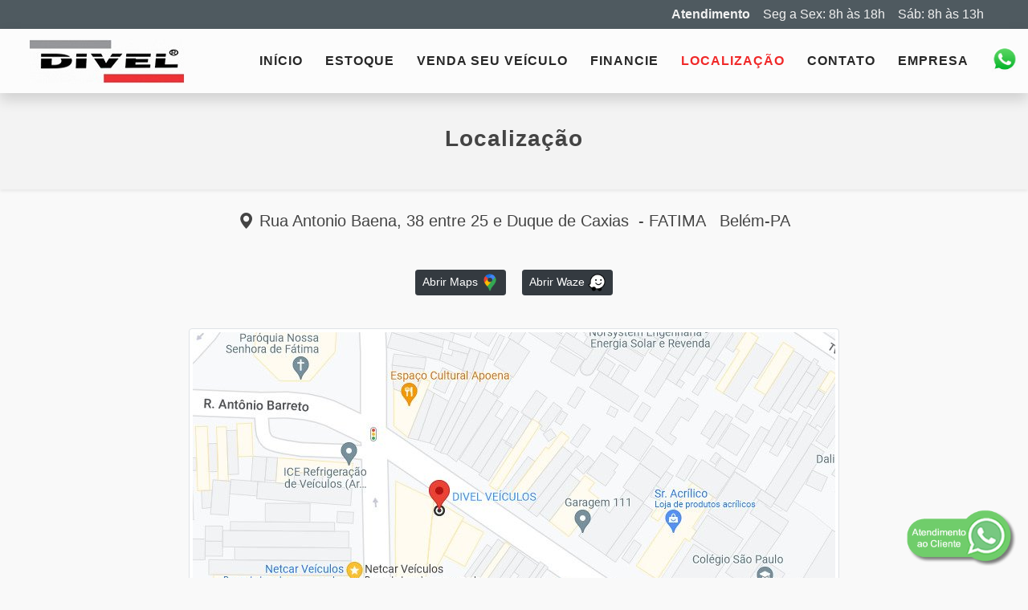

--- FILE ---
content_type: text/html; charset=utf-8
request_url: https://www.divel.com.br/localizacao.php
body_size: 14810
content:







<!doctype html>
<html lang="pt-br">

<head>


    <meta charset="utf-8">
    <meta name="viewport" content="width=device-width, initial-scale=1, shrink-to-fit=no">
    <meta name=keywords content="Compra, Venda, Troca e Consignação de Veículos Novos, Seminovos e Usados. Carros, Motos, Caminhões e Náuticos. O Automóvel do seu Sonho Você Encontra Aqui. Revenda de Veículos com Garantia e Credibilidade. Belém, Ananindeua, Icoaraci, Marituba, Castanhal e outras cidades do Pará.">


    <link rel="icon" type="image/png" href="icon.png" />
    <link rel="apple-touch-icon" href="icon.png" />
    <meta name="msapplication-TileImage" content="icon.png" />

    <meta property="og:title" content="Divel Veículos" />
    <meta property="og:description" content="" />
    <meta property="og:image" content="icon.png" /> 
    <meta property="og:type" content="website">
    <meta property="og:site_name" content="Divel Veículos" />
    <meta property="og:url" content="https://divel.com.br" />


    <link rel="stylesheet" type="text/css" href="bst/bootstrap-4.6/css/bootstrap.min.css">
    <link rel="stylesheet" type="text/css" href="bst/bootstrap-4.6/icons/bootstrap-icons.css">
    <link rel="stylesheet" type="text/css" href="site.css?53"/>

    <script type="text/javascript" src="bst/jquery-3.6.0.min.js"></script>
    <script type="text/javascript" src="bst/bootstrap-4.6/js/popper-1.16.min.js"></script>
    <script type="text/javascript" src="bst/bootstrap-4.6/js/bootstrap.min.js"></script>

    <script type="text/javascript" src="bst/autocomplete.min.js"></script>
    
    <script type="text/javascript" src="site.js?74"></script>
    <script type="text/javascript" src="sitedragscroll.min.js?74"></script>
    <script type="text/javascript" src="https://www.bemix.com.br/anexos/tabmarcas.js?163047"></script>
    <script type="text/javascript" src="https://www.bemix.com.br/anexos/tabmodelos.js?075953"></script>



    

</head>

<body>



<style type="text/css">
    .navbar { color: #272727; background-color: #fcfcfc; }
    .nb-horamenu { color: #f1f1f1; background-color: #4f5a60; }
    .nav-menu { background-color: #fcfcfc; }
    .nav-link { color: #272727; }
    .nav-link:hover {color: #f02828; }
    .nav-active { color: #f02828; }
    .navbar-toggler .icon-bar { background-color: #272727; }
            .nb-whatsapp { color: #272727; font-size: 0px; }
        .nb-whatsapp:hover { color: #f02828; font-size: 0px; }
                .btn-secondary { color: #f1f1f1;  background-color: #6c757d; border-color: #6c757d; }    
    .btn-secondary:hover { color: #f1f1f1; background-color: #5a6268; border-color: #6c757d; }  
    .btn-secondary:focus { color: #f1f1f1; background-color: #5a6268; border-color: #6c757d; }  
    .btn-secondary:not(:disabled):not(.disabled):active { color: #f1f1f1; background-color: #5a6268; border-color: #6c757d; } 
    .destaques-traco { background-color: #fcfcfc; }
                .destaques-card { border-radius: 10px; }
        .destaques-card-img-top { border-top-left-radius: calc(10px - 1px); border-top-right-radius: calc(10px - 1px); } 
        .passos { border-radius: 10px; }
        .page-item.active .page-link { color: #f1f1f1; background-color: #6c757d; border-color: #6c757d; }
    .page-link { color: #6c757d; }
    .vf-row { background-color: #f02828; }
            .destaques-card-img-top { width: 100%; height: 350px; object-fit: cover; }
    
    </style>

<nav id="nb-navbar" class="navbar navbar-expand-lg fixed-top">
    <div class="nb-row mx-auto text-center">

                    <div class="row align-items-center nb-horamenu">
                <div class="col-12 col-sm-12 col-md-12 col-lg-11 mx-auto">
                    <b>Atendimento &nbsp;&nbsp;&nbsp;</b>Seg a Sex: 8h às 18h&nbsp;&nbsp;&nbsp; Sáb: 8h às 13h                </div>
            </div>
        
        <div class="row nb-row d-lg-none shadow">
            <div class="col-2 px-0 my-auto text-center">
                <button class="navbar-toggler collapsed" type="button" data-toggle="collapse" data-target="#nb-menu" aria-expanded="false">
                    <p class="icon-bar top-bar"></p>
                    <p class="icon-bar middle-bar"></p>
                    <p class="icon-bar bottom-bar"></p>
                </button>            
            </div>
            <div class="col-8 px-0 my-auto text-center">
                <a href="home.php">
                    <img id="nb-logo1" class="nb-logo1" src="https://www.bemix.com.br/fotosvei/site108.jpg?230807091101" >
                </a>
            </div>
            <div class="col-2 px-0 my-auto text-center">
                                                    <a class="nb-whatsapp" href="#" data-toggle="modal" data-target="#modal-zap">
                                                    <img src="img/whatsapp.png" class="nb-whatsapp-icon">
                                            </a>
                            </div>
        </div>

                

        <div id="nb-menu" class="collapse navbar-collapse nav-menu shadow">
            <ul class="navbar-nav mx-auto">
                                    <li class="d-none d-lg-block">
                        <a href="home.php">
                            <img id="nb-logo1" class="nb-logo1" src="https://www.bemix.com.br/fotosvei/site108.jpg?230807091101">
                        </a>
                    </li>
                                <li class="nav-item nav-inicio">
                    <a id="nhome" class="nav-link" href="home.php">INÍCIO</a>
                </li>
                <li class="nav-item">
                    <a id="nestoque" class="nav-link" href="estoque.php">ESTOQUE</a>
                </li>
                                    <li class="nav-item">
                        <a id="nvendaseuveiculo" class="nav-link" href="vendaseuveiculo.php">VENDA SEU VEÍCULO</a>
                    </li>
                                                    <li class="nav-item">
                        <a id="nfinancie" class="nav-link" href="financie.php">FINANCIE</a>
                    </li>
                                <li class="nav-item">
                    <a id="nlocalizacao" class="nav-link" href="localizacao.php">LOCALIZAÇÃO</a>
                </li>
                <li class="nav-item">
                    <a id="ncontato" class="nav-link" href="contato.php">CONTATO</a>
                </li>
                                    <li class="nav-item">
                        <a id="nempresa" class="nav-link" href="empresa.php">EMPRESA</a>
                    </li>
                
                                                    <li class="nav-item d-none d-lg-block">
                        <a class="nav-link nb-whatsapp" href="#" data-toggle="modal" data-target="#modal-zap">
                                                            <img src="img/whatsapp.png" class="nb-whatsapp-icon">
                                                    </a>
                    </li>
                            </ul>  
                        <p class="d-lg-none py-1">&nbsp;</p>
        </div>

    </div>
</nav>

<div id="nb-h" class="nb-h"></div>


 


<div id="modal-zap" class="modal fade" tabindex="-1" role="dialog">
    <div class="modal-dialog" role="document">
        <div class="modal-content">
            <div class="modal-header text-center">
                <h5 class="modal-title">Fale Conosco</h5>
                <button type="button" class="close" data-dismiss="modal" aria-label="Close">
                    <span aria-hidden="true">&times;</span>
                </button>            
            </div>
            <div class="modal-body">
            <p class="zeromargem">&nbsp;</p>

                                                <div class="row">
                        <div class="col-6 text-right my-auto">
                                                        <img src="https://www.bemix.com.br/imagens/whatsappsemfoto.jpg?230807091101" id="foto1" class="img-fluid img-thumbnail contato-foto rounded-circle">
                        </div>
                        <div class="col-6 my-auto">
                                                              <p><i class="bi-phone"></i> DIVEL </p>
                                <p>(91) 9 9981-5776</p>
                                                                                                                          <p><a onclick="abrirJanela('https://wa.me/5591999815776?text=Boa noite, gostaria de informações ')" id="linkzap1" class="btn btn-success btn-sm">Whatsapp <i class="bi-whatsapp"></i></a></p>
                                                      </div>
                    </div>
                    <p>&nbsp;</p>
                                                                <div class="row">
                        <div class="col-6 text-right my-auto">
                                                        <img src="https://www.bemix.com.br/fotosvei/whatsapp108_2.jpg?230807091101" id="foto2" class="img-fluid img-thumbnail contato-foto rounded-circle">
                        </div>
                        <div class="col-6 my-auto">
                                                              <p><i class="bi-phone"></i> João Victor (VENDAS)</p>
                                <p>(91) 9 8738-6291</p>
                                                                                                                          <p><a onclick="abrirJanela('https://wa.me/5591987386291?text=Boa noite, gostaria de informações ')" id="linkzap2" class="btn btn-success btn-sm">Whatsapp <i class="bi-whatsapp"></i></a></p>
                                                      </div>
                    </div>
                    <p>&nbsp;</p>
                                                                                                                                                                                                                                            </div>
        </div>
    </div>
</div>     
 

 

<div class="row titulos-row shadow-sm mx-0">
    <div class="col-12 text-center my-auto">
        <h3 class="fb2">Localização</h3>
    </div>
</div>

<div class="row justify-content-center mx-0">
                <div class="col-12 col-sm-12 col-md-8 col-lg-10 text-center">
                <h6>&nbsp;</h6>
                <h5><i class="bi-geo-alt-fill"></i> Rua Antonio Baena, 38 entre 25 e Duque de Caxias  &nbsp;-&nbsp;FATIMA  &nbsp; Belém-PA</h5>
            </div>
            <div class="col-12 text-center">
                <h3>&nbsp;</h3>
                                    <a href="https://goo.gl/maps/qFJq2E7aZN3qDgea8" target="_blank" class="btn btn-dark btn-sm" target="_blank">Abrir Maps <img src="https://www.bemix.com.br/imagens/google-map.png" height="22"></a> &nbsp; &nbsp; 
                                                    <a href="https://ul.waze.com/ul?ll=-1.44280084%2C-48.46885800&navigate=yes&zoom=17&utm_campaign=default&utm_source=waze_website&utm_medium=lm_share_location" target="_blank" class="btn btn-dark btn-sm" target="_blank">Abrir Waze <img src="https://www.bemix.com.br/imagens/waze.png" height="22"></a>
                                <h3>&nbsp;</h3>
            </div>

            <div class="col-12 text-center">
                                <img class="img-fluid img-thumbnail" src="https://www.bemix.com.br/fotosvei/lojamapa108_1.jpg?230807091101">
                                <h3>&nbsp;</h3>
        </div>
      	</div>
    <h3>&nbsp;</h3>

	

<div class="rodape-row">
        			<div class="row rodape-redesocial-row align-items-center shadow">
				<div class="col-12 text-center">
					<h3 class="rodape-redesocial">Nossas Redes Sociais</h3>
			        			            <a href="https://www.instagram.com/divel_veiculos/?hl=pt-br" class="rodape-redesocial-icon" target="_blank"><img src="img/instagram.svg" height="34"></a>
			       				        			            <a href="https://www.facebook.com/divel.veiculos" class="rodape-redesocial-icon" target="_blank"><img src="img/facebook.svg" height="34"></a>
			       				        				</div>
			</div>
		
		<div class="row">
			<div class="col-12 col-sm-12 col-md-6 col-lg-6 text-center">
		        <h5>&nbsp;</h5>    
				<h3>
					<b>Divel Veículos&nbsp; </b>
				</h3>
		    	<p>Veículos Novos, Seminovos e Usados.<br>Compra, Venda e Consignação. Visite-nos e venha realizar um ótimo negócio.</p>
		    	<p></p>

		    					<a href="trabalheconosco.php" class="btn btn-dark btn-md"><i class="bi-person-fill-up"></i> Trabalhe Conosco</a>
						        <h5>&nbsp;</h5>    
			</div>
			<div class="col-12 col-sm-12 col-md-6 col-lg-6">
		        <h5>&nbsp;</h5>   
				<div class="d-flex">
					<div class="rodape-icon">
						<i class="bi-geo-alt-fill"></i>
					</div>
					<div class="rodape-texto">
													<h5>
								<b>Endereço &nbsp; </b> 
		 			    							    									</h5>
							<p>
								Rua Antonio Baena, 38 entre 25 e Duque de Caxias  &nbsp;-&nbsp;FATIMA  &nbsp; Belém-PA<br>
							</p>
											</div>
				</div>
				<div class="d-flex">
					<div class="rodape-icon">
						<i class="bi-clock-fill"></i>
					</div>
					<div class="rodape-texto">
						<p>Segunda a Sexta: 8:00h às 18:00h<br>Sábados: 8:00h às 13:00h</p>
					</div>
				</div>
		        <h5>&nbsp;</h5>    
			</div>
		</div>

		<div class="row justify-content-center">
			<div class="col-12 col-sm-12 col-md-6 col-lg-6 text-center">
		    	<h6><br><a href="termosdeuso.php" class="rodape-link">Termos de Uso e Política de Privacidade</a><br><a href="https://www.bemix.com.br/" target="_blank"><img class="rodape-bemix" src="https://www.bemix.com.br/imagens/bemix.png" alt=""></a></h6>
		        <h5>&nbsp;</h5>    
			</div>
		</div>

		<div class="row rodape-keys-row">
			<div class="col-12 text-center">
				Compra, Venda, Troca e Consignação de Veículos Novos, Seminovos e Usados. Carros, Motos, Caminhões e Náuticos. O Automóvel do seu Sonho Você Encontra Aqui. Revenda de Veículos com Garantia e Credibilidade. Belém, Ananindeua, Icoaraci, Marituba, Castanhal e outras cidades do Pará.			</div>
		</div>
</div>

    <a id="imgzap" class="zap-fixo" href="#" data-toggle="modal" data-target="#modal-zap"><img src="https://www.bemix.com.br/imagens/whatsappcliente.png" height="70px"></a>



</body>

<script type="text/javascript">
    $( document ).ready(function() { 
        setMenuActive('localizacao');
    });
</script>

</html>


--- FILE ---
content_type: text/css
request_url: https://www.divel.com.br/site.css?53
body_size: 9906
content:
body {
	min-height: 800px;
	color: #444444;
	background-color: #F9F9F9;
	font-family: 
}
.navbar {
	padding: 0px;
	margin-left: inherit;
	margin-right: inherit;
	max-width: inherit;
	width: inherit;	
}
.nb-row {
	margin: 0px;
	width: 100%;
	min-height: 80px;
}
.nb-horamenu {
	font-size: 16px;
	height: 36px;
 	text-align: right;
   -webkit-transition: all 0.2s ease-in-out;
   -moz-transition: all 0.2s ease-in-out ;
   -ms-transition: all 0.2s ease-in-out ;
   -o-transition: all 0.2s ease-in-out ;
   transition: all 0.2s ease-in-out ;	
}
.nb-logo1 {
	max-height: 70px;
	max-width: 250px;
}
.nb-logo2 {
	max-height: 100px;
	padding-bottom: 2px;
}
.nav-menu {
	width: 100%;
	min-height: 80px;
}
.nav-item {
    padding-left: 12px;
	margin: auto;
}
.nav-inicio {
    margin-left: 48px;
}



.nav-link {
	cursor: pointer;
	letter-spacing: 1px;
	font-weight: bold;
}
.nav-link:hover {
	text-decoration: none;
}
.nav-active {
	text-decoration: none;
}
.navbar-toggler .icon-bar {
    content: " ";
    display: block;
    width: 30px;
    height: 3px;
    background-color: #444444;
    border-radius: 2px;
    margin-top: 7px;
    margin-bottom: 7px;
    transition: all 0.2s;
}
.navbar-toggler .top-bar {
    transform: rotate(45deg);
    transform-origin: 0% 0%;
}
.navbar-toggler .middle-bar {
    opacity: 0;
}
.navbar-toggler .bottom-bar {
    transform: rotate(-45deg);
    transform-origin: 0% 100%;
}
.navbar-toggler.collapsed .top-bar {
    transform: rotate(0);
}
.navbar-toggler.collapsed .middle-bar {
    opacity: 1;
}
.navbar-toggler.collapsed .bottom-bar {
    transform: rotate(0);
}



.nb-whatsapp {
	font-size: 30px;
	padding-top: 0px;
	padding-bottom: 4px;
	text-align: center;
	cursor: pointer;
}
.nb-whatsapp:hover {
	text-decoration: none;
}
.nb-whatsapp-icon {
	height: 34px;
}
.nb-whatsapp-icon:hover {
	animation-name: anime-menuzap;
	animation-duration: 1s;
	animation-timing-function: ease-out;
	animation-delay: 0s;
	animation-iteration-count: infinite;
	animation-direction: alternate;
	animation-fill-mode: forwards;
	animation-play-state: running;
}
@keyframes anime-menuzap {
	50% {
		transform: rotate(30deg);
	}
}


.nb-redes {
	margin-top: 20px;
	padding-top: 20px;
}
.nb-redescolor {
	margin-top: 40px;
	margin-left: 50px;
	margin-right: 50px;
	padding: 12px;
	border-radius: 4rem !important;
	background-color: #FFFFFF;
}
.nb-redesocial {
	font-size: 30px;
	padding-left: 20px;
	padding-right: 20px;
	text-align: center;
	cursor: pointer;
}
.nb-redesocial:hover {
	text-decoration: none;
}

.nb-h {
	height: 116px;
	width: 100%;
}



.site-control-prev {
	width: 6%;
	left: 7px;
	bottom: 0%;
}
.site-control-next {
	width: 6%;
	right: 7px;
	bottom: 0%;
}
.site-control-prev-icon, .site-control-next-icon {
	background-image: none;
	color: #444444;
	font-size: 38px;
	font-weight: bold;
	width: 50px;
	height: 50px;
}
.swiper {
	width: 100%;
	height: 450px;
}
.swiper-button-next, .swiper-button-prev {
	color: #F9F9F9 !important;
	opacity: .7;
}
.swiper-slide img {
	display: block;
	width: 100%;
	height: 100%;
	object-fit: cover;
}



.rodape-row {
	background-color: #F9F9F9;
	padding-left: 15px;
	padding-right: 15px;
}
.rodape-redesocial-row {
	height: 170px;
	background-color: #FFFFFF;
}
.rodape-redesocial {
	font-weight: 700;
	padding-bottom: 15px;
}
.rodape-redesocial-icon {
	padding: 20px;
	text-decoration: none;
}
.rodape-texto {
	width: 100%;
}
.rodape-icon {
  font-size: 26px;
  padding-right: 15px;
}
.rodape-link {
	color: #222222;
	cursor: hand;
	opacity: .7;
}
.rodape-link:hover {
	text-decoration: none;
	opacity: 1;
}
.rodape-bemix {
	padding-top: 10px;
}
.rodape-keys-row {
	color: #F9F9F9;
	font-size: 2px;
}



.zap-fixo {
	position: fixed;
	bottom: 15px;
	right: 15px;
	transform: scale(1);

	-webkit-transition: all 0.2s ease-in-out;
	-moz-transition: all 0.2s ease-in-out ;
	-ms-transition: all 0.2s ease-in-out ;
	-o-transition: all 0.2s ease-in-out ;
	transition: all 0.2s ease-in-out ;  
	z-index: 9999; 
}
.zap-fixo:hover {
	transform: scale(1.1);
}



.modal-header {
	color: #444444;
    background-color: #F3F3F3;
    box-shadow: inset 1px 1px 12px -9px #444444;
}
.modal-title {
    width: 100%;
    padding-left: 44px;
}
.modal-body {
	color: #444444;
    background-color: #F9F9F9;
}



label {
  margin-bottom: 2px;
}
.form-control:focus { 
	border-color: #959697; 
	box-shadow: 0 0 0 .1rem rgba(0,0,0,.15);
}
.pesquise-row {
	height: 200px;
	padding-top: 10px;
	background-color: #F3F3F3;
	box-shadow: 0 .15rem .7rem rgba(0,0,0,.15) !important;	
}
.labeldestaque {
	font-size: 20px;
	font-weight: 700;
}
.col-btnestoque {
	text-align: right;
}
.btnpesq {
	padding: 0px 16px;
	font-size: 26px;
	font-weight: 800;
	display: flex !important;
	align-items: center !important;
}
.btnverestoque {
	margin-top: 18px;
	height: 48px;
	padding-top: 6px;
	padding-bottom: 6px;
	font-size: 1.25rem;
	font-weight: 550;
}
.autocomplete-suggestions { -webkit-box-sizing: border-box; -moz-box-sizing: border-box; box-sizing: border-box; border: 1px solid #999; background: #FFF; cursor: default; overflow: auto; -webkit-box-shadow: 1px 4px 3px rgba(50, 50, 50, 0.64); -moz-box-shadow: 1px 4px 3px rgba(50, 50, 50, 0.64); box-shadow: 1px 4px 3px rgba(50, 50, 50, 0.64); }
.autocomplete-suggestion {font-size: 20px;  padding: 2px 5px; white-space: nowrap; overflow: hidden; }
.autocomplete-no-suggestion {font-size: 20px;  padding: 2px 5px;}
.autocomplete-selected {font-size: 20px;  background: #F0F0F0; }
.autocomplete-suggestions strong { font-size: 20px; font-weight: bold; color: #029CCA; }
.autocomplete-group { padding: 2px 5px; }
.autocomplete-group strong { font-weight: bold; font-size: 16px; color: #000; display: block; border-bottom: 1px solid #000; }


.titulos-row {
	min-height: 120px;
	background-color: #F3F3F3;
	letter-spacing: 1px;
	padding-top: 10px;
	padding-bottom: 10px;
}
.fb1 {
	font-weight: 550;
}
.fb2 {
	font-weight: 700;
}




.destaques-row {
	height: 150px;
	margin: 0px;
	letter-spacing: 2px;
}
.destaques-spinner {
	margin-top: -4px;
}
.destaques-traco {
	width: 100%;
	height: 5px;
}
.destaques-margem {
	padding-left: 15px;
	padding-right: 15px;
}
.destaques-link {
	width: 100%;
	cursor: pointer;
	opacity: 1;
}
.destaques-link:hover {
	opacity: .9;
}
.destaques-sombra {
	width: 100%;
	cursor: pointer;
	box-shadow: 0 .5rem 1rem rgba(0,0,0,.15) !important;
}
.destaques-sombra:hover {
	box-shadow: 0 .5rem 1rem rgba(0,0,0,.3) !important;
}
.destaques-marca {
	opacity: .7;
}
.destaques-modelo {
	font-weight: 700;
	height: 50px;
}
.destaques-anocorkm {
	opacity: .7;
	margin-top: 15px;
	margin-bottom: 20px;
}
.destaques-valor {
	font-weight: 700;
}
.destaques-vermais {
	width: 90%;
	margin-top: 15px;
}
.destaques-card {
	border: 0px;
	border-radius: 0px;
}
.destaques-card-img-top {
	border-top-left-radius: 0px;
	border-top-right-radius: 0px;
}

.passos {
	background-color: #F3F3F3;
	border: 1px solid rgba(0,0,0,.125);	
	border-radius: 0px;
}
.passos-card {
	height: 100%;
}

.passos-icon {
	font-size: 40px;
	margin: 0px;
	padding-bottom: 8px;
	text-align: center !important;
}
.passos-text {
	font-weight: 600;
	color: #565656;
	margin-top: 16px;
	margin-bottom: 16px;
}

.veiculo-video {
	font-size: 16px;
}
.veiculo-marca {
	padding-top: 20px;
	opacity: .7;
}
.veiculo-modelo {
	padding-top: 10px;
}
.veiculo-anocor {
	padding-top: 10px;
	margin-bottom: 35px;
}
.veiculo-valor {
	opacity: 1;
}
.veiculo-simulador {
	margin-top: 15px;
	margin-bottom: 20px;
}
.veiculo-itens-desc {
	opacity: .8;
}
.veiculo-share {
  font-size: 18px;
  font-weight: 650;
  position: absolute;
  top: 15px;
  right: 10px;
}				



.iframe-contato {
	width: 100%;
	height: 440px;
}
.iframe-interessado {
	width: 100%;
	height: 440px;
}
.iframe-anuncioporemail {
	width: 100%;
	height: 520px;
}


.scrolling-wrapper{
	overflow-x: auto;
	cursor: grab;
	margin-top: 20px;
	margin-bottom: 20px;
	padding-top: 15px;
	padding-bottom: 15px;
}
.chavesimg{
	max-height: 300px;
	margin-left: 15px;
	margin-right: 15px;
	border-radius: 12px !important;	
}



.contato-foto {
    margin: 0px;
    max-height: 150px;
}



.estoque-ordem {
	justify-content: right;
}
.estoque-vermaisbtn {
	border-radius: 20px;
}

.vf-row {
	background-color: #333333;
}
.vf-psep {
	margin-top: 0px;
	margin-bottom: 0px;
	margin-left: 15px;
	font-weight: 600;
	color: #565656;
	height: 48px;
	display: flex !important;
	align-items: center !important;	
}
.vf-p {
	margin-top: 0px;
	margin-bottom: 0px;
	margin-left: 15px;
	font-weight: 600;
	color: #565656;
}
.vf-card {
	height: 100%;
}
.vf-bancos {
	width: 60px;
  	margin-right: 8px;
  	margin-top: 5px;
  	margin-left: 8px;
}



.frame-body {
	padding: 8px;
	color: #444444;
	background-color: #F9F9F9;
}
.frame-login{
	background-color: transparent;
	padding-top: 10px;
}



@media (max-width: 992px) {
	.nb-horamenu{
		font-size: 14px;
		height: 26px;
		text-align: center;
	}
	.nb-logo1 {
		max-width: 240px;
	}
	.nav-menu {
		min-height: 0px;
	}
	.nav-inicio {
	    margin-left: auto;
	    margin-top: 15px;
	}
	.nav-link {
		font-size: 22px;
		padding-top: 12px;
		padding-bottom: 12px;
	}
	.nb-h {
		height: 106px;
	}	
}


@media (max-width: 768px) {
	.pesquise-row {
		height: 220px;
		padding-top: 20px;
	}
	.col-btnestoque {
		text-align: center;
	}
	.btnverestoque {
		font-size: 1rem;
		margin-top: 0px;
		height: 38px;
		padding-top: 6px;
		padding-bottom: 6px;
		margin-bottom: 15px;
	}
	.btnestoque {
		margin-top: 0px;
		height: 38px;
		padding-top: 6px;
		padding-bottom: 6px;
	}
	.destaques-margem {
		padding-left: 0px;
		padding-right: 0px;
	}
	.estoque-pesquise {
		height: 200px;
	}
	.estoque-ordem {
		justify-content: center;
	}
	.passos {
		border: 0px;
		border-radius: 0px !important;
	}
	.iframe-contato {
		width: 100%;
		height: 660px;
	}
	.iframe-interessado {
		width: 100%;
		height: 660px;
	}
	.iframe-anuncioporemail {
		width: 100%;
		height: 550px;
	}
		
}




--- FILE ---
content_type: image/svg+xml
request_url: https://www.divel.com.br/img/facebook.svg
body_size: 520
content:
<!-- Generated by IcoMoon.io -->
<svg version="1.1" xmlns="http://www.w3.org/2000/svg" width="32" height="32"  fill="#3b5998" font-size="50"  viewBox="0 0 32 32">
<title>facebook</title>
<path d="M31.5 16c0 7.736-5.668 14.149-13.078 15.313v-10.832h3.611l0.688-4.481h-4.299v-2.909c0-1.226 0.601-2.421 2.526-2.421h1.955v-3.813s-1.774-0.303-3.47-0.303c-3.542 0-5.854 2.146-5.854 6.030v3.415h-3.938v4.481h3.938v10.832c-7.41-1.164-13.078-7.576-13.078-15.313 0-8.563 6.938-15.5 15.5-15.5s15.5 6.938 15.5 15.5z"></path>
</svg>


--- FILE ---
content_type: application/javascript
request_url: https://www.bemix.com.br/anexos/tabmarcas.js?163047
body_size: 3584
content:
var tabmarcas = "#1#5#Chevrolet;#1#7#Citroen;#1#11#Fiat;#1#12#Ford;#1#13#Honda;#1#15#Hyundai;#1#19#Kia;#1#26#Mitsubishi;#1#27#Nissan;#1#29#Peugeot;#1#32#Renault;#1#36#Toyota;#1#38#Volkswagen;#1##;#1#446#Acura;#1#447#Agrale;#1#1#Alfa Romeo;#1#448#Am Gen;#1#449#Asia Motors;#1#44#Aston Martin;#1#2#Audi;#1#536#Baby;#1#3#BMW;#1#124#BRM;#1#489#Bugre;#1#553#BYD;#1#142#Cadillac;#1#557#Can-Am;#1#47#Caoa Chery;#1#450#Cbt Jipe;#1#4#Chamonix;#1#496#Chana;#1#46#Changan;#1#6#Chrysler;#1#48#CN Auto;#1#8#Cross Lander;#1#49#Daewoo;#1#50#Daihatsu;#1#9#Dodge;#1#51#Effa;#1#52#Engesa;#1#53#Envemo;#1#10#Ferrari;#1#503#Fibravan;#1#525#Foton;#1#123#Fyber;#1#529#Geely;#1#54#GMC;#1#55#Great Wall;#1#56#Gurgel;#1#552#GWM;#1#505#Hafei;#1#57#Hafei Towner;#1#14#Hummer;#1#16#Infiniti;#1#58#Isuzu;#1#59#Iveco;#1#60#JAC;#1#17#Jaguar;#1#18#Jeep;#1#506#Jinbei;#1#61#Jinbei Topic;#1#62#JPX;#1#20#Lada;#1#21#Lamborghini;#1#22#Land Rover;#1#23#Lexus;#1#63#Lifan;#1#64#Lincoln;#1#65#Lobini;#1#451#Lotus;#1#66#Mahindra;#1#24#Maserati;#1#452#Matra;#1#67#Mazda;#1#555#Mclaren;#1#25#Mercedes-Benz;#1#453#Mercury;#1#514#Mg;#1#68#MG Motors;#1#69#MINI;#1#454#Miura;#1#70#Oldsmobile;#1#71#Pagani;#1#455#Plymouth;#1#72#Pontiac;#1#30#Porsche;#1#31#Puma;#1#522#Ram;#1#523#Rely;#1#527#Rolls-royce;#1#456#Rover;#1#457#Saab;#1#550#Santa Matilde;#1#458#Saturn;#1#33#Seat;#1#521#Shineray;#1#34#Smart;#1#73#SsangYong;#1#35#Subaru;#1#459#Suzuki;#1#513#Tac;#1#37#Troller;#1#39#Volvo;#1#511#Wake;#1#488#Walk;#1#115#Willys;#1##;#1#28#Outros;#2#78#BMW;#2#74#Dafra;#2#87#Harley-Davidson;#2#75#Honda;#2#91#Kawasaki;#2#76#Suzuki;#2#40#Yamaha;#2##;#2#460#Adly;#2#461#Agrale;#2#77#Amazonas;#2#462#Aprilia;#2#463#Atala;#2#548#Atrio;#2#464#Bajaj;#2#535#Bee;#2#510#Benelli;#2#465#Beta;#2#545#Bike GT-50;#2#466#Bimota;#2#467#Brandy;#2#492#Brava;#2#79#BRP;#2#80#Buell;#2#507#Bueno;#2#554#Bull Motors;#2#81#By Cristo;#2#468#Bycristo;#2#469#Cagiva;#2#470#Caloi;#2#471#Daelim;#2#497#Dayang;#2#82#Dayun;#2#472#Derbi;#2#83#Ducati;#2#547#Duos;#2#473#Emme;#2#493#Fox;#2#537#Fusco Motosegura;#2#84#Fym;#2#85#Garini;#2#501#Garinni;#2#474#Gas Gas;#2#551#Gloov;#2#543#Golden Bull;#2#539#Goo;#2#546#Gotham;#2#494#Green;#2#86#Green Motos;#2#498#Haobao;#2#533#Haojue;#2#475#Hartford;#2#476#Hero;#2#477#Husaberg;#2#88#Husqvarna;#2#532#Indian;#2#89#Iros;#2#500#Jiapeng Volcano;#2#516#Johnnypag;#2#504#Jonny;#2#491#Kahena;#2#90#Kasinski;#2#478#Ktm;#2#534#Kymco;#2#508#Landum;#2#479#Lavrale;#2#499#Lerivo;#2#519#Lifan;#2#92#Lon-V;#2#541#Magias Italiane;#2#517#Magrão Triciclos;#2#502#Malaguti;#2#490#Miza;#2#480#Moto Guzzi;#2#531#Motocar;#2#530#Motorino;#2#509#Mrx;#2#93#Muller;#2#481#Mv Agusta;#2#94#Mvk;#2#482#Orca;#2#512#Pegassi;#2#483#Peugeot;#2#484#Piaggio;#2#538#Polaris;#2#544#Primax;#2#515#Regal Raptor;#2#528#Riguete;#2#526#Royal Enfield;#2#485#Sanyang;#2#542#Scooter Brasil;#2#95#Shineray;#2#486#Siamoto;#2#540#Souza Motos;#2#96#Sundown;#2#518#Targos;#2#524#Tiger;#2#487#Traxx;#2#97#Triumph;#2#98#Us1;#2#558#Ventane;#2#520#Vento;#2#495#Wuyang;#2#556#Zontes;#2##;#2#117#Outros;#3#99#Ford;#3#100#Iveco;#3#101#Mercedes-Benz;#3#102#Scania;#3#103#Sinotruk;#3#104#Volkswagen;#3#105#Volvo;#3##;#3#106#Agrale;#3#107#Chevrolet;#3#549#Daf;#3#108#Effa;#3#109#GMC;#3#122#Hyundai;#3#110#International;#3#121#Kia;#3#143#Lifan;#3#111#Puma;#3#112#Saab;#3##;#3#116#Outros;#4#125#Ford;#4#126#Iveco;#4#127#Mercedez-Bens;#4#128#Scania;#4#129#Sinotruk;#4#130#Volkswagen;#4#131#Volvo;#4##;#4#132#Agrale;#4#133#Chevrolet;#4#134#Effa;#4#135#GMC;#4#136#Hyundai;#4#137#International;#4#138#Kia;#4#139#Puma;#4#140#Saab;#4##;#4#141#Outros;#5#118#Todos;#7#120#Todos;#8#119#Todos;";

--- FILE ---
content_type: application/javascript
request_url: https://www.bemix.com.br/anexos/tabmodelos.js?075953
body_size: 75951
content:

var cat1 = ['1 M','100','106','116i','118i','1200','120i','124','125I SPORT','1300','130i','135i','145','147','147','1500','1500','1500','155','156','159','1600','1600','1602','164','166','170 D','1750','180 C','180 D','1800','1802','181 KURIERWAGEN','19','190 D','190 E','190 SL','200','200 D','2000','2002','2008','205','206','207','208','21','218i','220','220 D','220 E','220 S','222','230','230 CE','230 E','230 S','230.4','230.6','2300 B','2300 SL','2300 Ti','240 D','240 GD','240SX','250','250 C','250 CE','250 SL','2500','260 E','280 CE','280 E','280 S','280 SE','280 SEL','280 SL','280 TE','2800A','2800CS','3 CV','300','300 C','300 CD','300 CE','300 D','300 E','300 GD','300 M','300 SD','300 SE','300 SEL','300 SL','300 TD','300 TE','300 ZX','3000 GT','3000CS','3008','306','307','308','308','309','3100','316i','318i','318iS','318iSA','318Ti','320','320','320 E','320 SL','3200','320i','323','323Ci','323i','323Ti','325Ci','325i','325iS','328 GTB','328i','330Ci','330e','330i','335i','348','350 SE','350 SEL','350 SL','350 SLC','3500','3500 HD','350Z','356','365 GTB','370Z','380 SE','405','406','407','408','4200','420i','425','428i','430 SCUDERIA','430i','440','444','450 SE','450 SEL','450 SL','450 SLC','458 ITALIA','460','4RUNNER','500','500 E','500 SE','500 SEC','500 SEL','500 SL','500 SLC','504','505','520i','525i','528i','528iL','530','530i','535i','540i','545i','550i','560 SEC','560 SEL','5912','599 GTB','599 GTO','600','600 SL','605','607','612','620','626','635CSi','645CI','650Ci','650i','730iL','735i','735iL','740i','740iL','745i','750i','760Li','80','806','807','840Ci','850','850Ci','850CSi','855','8C COMPETIZIONE','90','911','912E','914','928','929','940','944','960','968','A-200','A-250','A1','A10','A2','A20','A3','A35 AMG','A4','A45 Amg','A5','A6','A7','A8','ACADIA','ACCENT','ACCORD','ACHIEVA','ACTYON','ACTYON SPORTS','AERO-WILLYS','AEROSTAR','AGILE','AIRCROSS','AIRTREK','ALFETTA','ALLROAD','ALTIMA','AM','AM1','AM4','AMAROK','AMIGO','AMV','APOLLO','APPLAUSE','ARGO','ARMADA','ARRIZO','ASPIRE','ASTRA','ASTROVAN','ASX','ATOS','AURORA','AVALANCHE','AVALON','AVENGER','AVENTADOR','AX','AX','AZERA','B-170','B-180','B-200','B-2200','B-2500','BALENO','BANDEIRANTE','BASALT','BEL AIR','BELINA','BERETTA','BERLINA','BERLINGO','BESTA','BJ','BLAZER','BLAZER','BOLT','BONANZA','BONGO','BORA','BOXER','BOXSTER','BR-800','BRASILIA','BRASINCA','BRAVA','BRAVO','BRERA','BRONCO','BUGGY','BUGGY','BUGGY','BUGRE','BX','C','C-180','C-180 K','C-200','C-200 K','C-220','C-230','C-230 K','C-240','C-250','C-280','C-300','C-32 AMG','C-320','C-350','C-36 AMG','C-43 AMG','C-55 AMG','C-63 AMG','C10','C14','C15','C2','C20','C3','C30','C4','C4 PICASSO','C45 AMG','C450 AMG','C5','C6','C70','C8','CADENZA','CALIBER','CALIBRA','CALIFORNIA','CAMARO','CAMPER','CAMRY','CAPRICE','CAPTIVA','CAPTUR','CARAJAS','CARAVAN','CARAVAN','CARAVELLE','CARENS','CARNIVAL','CARRERA GT','CAVALIER','CAYENNE','CAYMAN','CAYMAN R','CAYMAN S','CCROSS XRX HYBRID','CELER','CELICA','CELTA','CERATO','CERES','CHAIRMAN','CHALLENGER','CHARADE','CHARGER','CHASSI','CHEROKEE','CHEROKEE','CHEVELLE','CHEVETTE','CHEVY 500','CHEYENNE','CHEYENNE','CHIEFTAIN','CIELO','CINQUECENTO','CIRRUS','CITY','CIVIC','CJ 5','CJ 5','CJ 6','CJ 6','CL','CL 500','CL 55 AMG','CL 600','CL 63 AMG','CL 65','CL 65 AMG','CLA 180','CLA 200','CLA 45 AMG','CLARUS','CLASSE A','CLASSIC','CLASSIC LARAMIE','CLC 200','CLC 200 K','CLIO','CLK 200','CLK 230','CLK 320','CLK 430','CLK 500','CLK 55 AMG','CLK 550','CLK-350','CLS 500','CLS 55 AMG','CLS 63 AMG','CLS-350','CLUB WAGON','COBALT','COLORADO','COLT','COMMANDER','COMMANDER','COMMANDER','COMPASS','COMPASS','CONCORDE','CONSUL','CONTINENTAL','CONTOUR','Coolbear','COOPER','CORCEL','CORCEL II','CORDOBA','COROLLA','CORONA','CORRADO','CORSA','CORSA SEDAN','CORSICA','CORVETTE','COUNTRYMAN','COUPE','COUPE','COUPÊ','COUPE','COURIER','CR-V','CRETA','CRONOS','CROSSFIRE','CROSSFOX','CROWN VICTORIA','CRUZE','CTS','CUBE','CUORE','CUPÊ','CUSTOM','CUTLASS CRUSER','CX-7','CX-9','CYGNET','D','D 21','D10','D100','D20','D40','DAILY','DAIMLER','DAKOTA','DARDO','DART','DB7','DB9','DBS','DE LUXE','DEFENDER','DEL REY','DIABLO','DIAMANT','DINO 246 GT','DINO 308','DISCOVERY','DISCOVERY 2','DISCOVERY 3','DISCOVERY 4','DOBLO','DOLPHIN','DS3','DS4','DS5','DUCATO','DUNA','DURANGO','DUSTER','E 200','E 220','E 230','E 240','E 250','E 320','E 420','E 430','E 500','E 500 EB4','E 55 AMG','E 550','E 63 AMG','E 65','E-350','E-PACE','E-TRON','E-TYPE','ECLIPSE','ECLIPSE SPYDER','ECOSPORT','EDGE','EL CAMINO','ELANTRA','ELBA','ENDEAVOR','Engesa','ENVOY','ENZO','EOS','EQUINOX','ES','ES 330','ES 350','ESCALADE','ESCORT','ESPADA','ESPERO','ESPLANADA','ETIOS','EUROVAN','EVASION','EX35','EXCEL','EXCURSION','EXPEDITION','EXPLORER','EXPO','EXPRESS','F-1','F-100','F-1000','F-150','F-250','F-350','F-4000','F-752','F-85 CUTLASS','F-PACE','F3 PICK UP','F355','F355 F1','F360','F40','F430','F456','F456 M','F50','F512 M','F550','F575 M','FACE','FAIRLANE','FALCON','FASTBACK','FEROZA','FF','FIELDER','FIESTA','FIORINO','FIREBIRD','FIT','FJ CRUISER','FLEETLINE','FLEETMASTER','FLEX','FLUENCE','FNM 2150','FOCUS','FORESTER','FORMULA 400','FORMULA 402','FORTWO','FOX','FREELANDER','FREELANDER 2','FREEMONT','FRONTIER','FURGAO','FURGLAINE','FUSCA','FUSION','FX35','FX45','FX50','G 500','G 55 AMG','G-15','G-350','G-63 AMG','G35','G37','G8','G800','GALANT','GALAXIE','GALLARDO','GALLOPER','GENESIS','GHIBLI','GIULIETTA','GL 00','GLA 200','GLA 250','GLADIATOR RUBICON','GLB 200','GLC 220','GLC 250','GLC 300','GLE 400','GLK 220','GLK 280','GLK 300','GOL','GOLF','GORDINI','GRAN MOVE','GRAN TURISMO','GRANCABRIO','GRAND AM','GRAND BLAZER','GRAND C4','GRAND CARAVAN','GRAND CARAVAN','GRAND CHEROKEE','GRAND CHEROKEE','GRAND LIVINA','GRAND SCENIC','GRAND SIENA','GRAND VITARA','GRANDIS','GRANSPORT','GS','GT','GT','GT-R','GTB','GTB/S2','GTC','GTE','GTO','GTS','GX 470','H1','H1','H1 STAREX','H100','H2','H3','HAVAL','HB20','HB20S','HHR','HIGHLANDER','HILUX','HILUX SW','HILUX SW4','HOGGAR','HOMBRE','HOVER CUV','HR','HR-V','I3','I30','I30 CW','IBIZA','IBIZA','IDEA','IGNIS','IMPALA','IMPREZA','INCA','INFINITI','INSIGHT','INTERLAGOS','INTREPID','ION','IPANEMA','IS 250','IS 350','IS F','ISETTA','ISTANA','IX35','IX40','J2','J3','J30','J5','J6','JEEP','JEEP','JETTA','JIMNY','JK FNM 2000','JOURNEY','JOY','JUKE','JUMPER','JUMPY FURGÃO','KA','KADETT','KANGOO','KARDIAN','KARMANN-GHIA','KICKS','KING','KING CAB','KINGSWAY','KOMBI','KORANDO','KREMER','KWID','KYRON','L200','L300','LAGUNA2804','LAIKA','LANCER','LAND','LAND CRUISER','LAND CRUISER PRADO','LANDAU','LANOS','LE BARON','LE BARON','LE MANS','LEGACY','LEGANZA','LEGEND','LEVANTE','LEXUS','LIBERTY','LIBERTY','LINEA','LISTER','LIVINA','LOGAN','LOGUS','LS','LS','LS 460 L','LTD','LUMINA','M100','M240i','M3','M340i','M5','M6','MACAN','MAGENTIS','MAGNUM','MALIBU','MARAJO','MARCH','MAREA','MARK II','MARK IV','MARK V','MARK VII','MARK VIII','MASTER','MASTER','MATRIX','MATRIX','MAVERICK','MAXIMA','MC12','MEGANE','MERIVA','MG 550','MG 6','MG SPAIC','MGB','MGF','MICRA','MICROONIBUS','MILLENIA','MINISTAR','MIRAGE','MKX','MKZ','ML','ML 230','ML 320','ML 430','ML 500','ML 55 AMG','ML 63 AMG','ML-350','MOBI','MOHAVE','MONDEO','MONTANA','MONTANA','MONTE CARLO','MONTERO','MONTEZ','MONZA','MORRIS','MOTOMACHINE','MOVE VAN','MPV','MR-2','MURANO','MURCIELAGO','MUSSO','MUSTANG','MX-3','MX-5','MX-6','NAVAJO','NAVIGATOR','NEON','NEW BEETLE','NEW CLASS','NEW FIT','NINETY EIGHT','NITRO','NIVA','NIVUS','NUBIRA','NX','ODYSSEY','OGGI','OMEGA','ONIX','OPALA','OPIRUS','OPTIMA','ORA','OROCH','OUTBACK','OUTLANDER','PACIFICA','PAJERO','PAJERO DAKAR','PAJERO FULL','PAJERO IO','PAJERO SPORT','PAJERO TR4','PALIO','PAMPA','PANAMERA','PANORAMA','PANTANAL','PARATI','PARTNER','PASEO','PASSAT','PASSAT VARIANT','PASSPORT','PATHFINDER','PATRIOT','PATRIOT','PICANTO','PICAPE CABINE DUPLA','PICAPE CAÇAMBA CURTA','PICAPE CAÇAMBA LONGA','PICAPE CAÇAMBA LONGA BAÚ','PICAPE PLUTUS','PICAPE START CABINE DUPLA','PICAPE START CAÇAMBA LONGA','PICK-UP','PICK-UP','PICKUP','PICKUP','PILOT','POINTER','POLARA','POLO','POLO SEDAN','PORTER','PRELUDE','PREMIO','PREVIA','PRIMERA','PRINCE','PRISMA','PRIUS','PROBE','PROTEGE','PT CRUISER','PULSE','PUNTO','Q3','Q45','Q5','Q7','Q8','QQ','QUANTUM','QUATTROPORTE','QUEST','QX56','R 500','R 500 L','R 63 AMG','R 63 L AMG','R8','RACER','RAIDER','RAM','RAMONA','RAMPAGE','RAMPAGE LARAMIE','RANCHERO','RANGE ROVER','RANGE ROVER EVOQUE','RANGE ROVER SPORT','RANGE ROVER VELAR','RANGE ROVER VOGUE','RANGER','RAPIDE','RAV4','RCZ','RENEGADE','RENEGADE TRAILHAWK','REVENTON','REXTON','REXTON II','RF','RIDGELINE','RIO','ROADSTER','RODEO','ROGUE','ROYALE','RS2','RS3','RS4','RS5','RS6','RS7','RSQ3','RURAL','RURAL','RX','RX 350','RX-7','RX-8','S 280','S 320','S 400','S 500','S 500 L','S 55 AMG','S 580E','S 600','S 63 AMG','S 65 AMG','S-18','S-350','S-COUPE','S-CROSS','S-TYPE','S10','S2','S2000','S3','S4','S40','S5','S6','S60','S70','S8','S8','S800','SAMARA','SAMURAI','SANDERO','SANTA FE','SANTANA','SATURN','SAVEIRO','SC 300','SC 400','SC 430','SCENIC','SCORPIO','SCUDO CARGO','SEAL','SEBRING','SENTRA','SEPHIA','SEQUOIA','SERIE I','SHADOW','SHAMAL','SHUMA','SIDEKICK','SIENA','SIENNA','SIERRA','SIERRA','SILVERADO','SILVERADO SPACE VAN','SILVIA','SKYLINE','SL 280','SL 320','SL 500','SL 55 AMG','SL 550','SL 600','SL 63 AMG','SL 65 AMG','SL-350','SLK 200','SLK 230','SLK 250','SLK 32 AMG','SLK 320','SLK 55 AMG','SLK-350','SLR','SLS AMG','SM 4.1','SOLSTICE','SONATA','SONG PLUS','SONIC','SONOMA','SORENTO','SOUL','SOVEREIGN LONG','SP2','SPACE WAGON','SPACECROSS','SPACEFOX','SPADA','SPAZIO','SPEED3','SPEEDSTER','SPIDER','SPIN','SPORT TRAC','SPORT VAN','SPORTAGE','SPRINTER','SPYDER','SPYDER','SPYDER 500','SPYDER 550','SS','SS','SSR','STANZA','STANZA','STARLET','STEALTH','STILO','STONIC','STRADA','STRATUS','STYLELINE','SUBURBAN','SUPER 90','SUPER 90','SUPER DELUXE','SUPER SALON','SUPERMINI','SUPRA','SUPREMA','SUV','SVX','SWIFT','SX','SYCLONE','SYMBOL','T-100','T-CROSS','T4','T4 EXPEDITION','T6','TACOMA','TAHOE','TAOS','TAURUS','TAYCAN','TC','TEMPRA','TERA','TERCEL','TERIOS','TERRACAN','TERRANO','TERRITORY','THUNDERBIRD','TIBURON','TICO','TIGGO','TIGRA','TIGUAN','TIIDA','TIPO','TITANO','TL','TOPIC','TOPIC','TORINO','TORO','TOUAREG','TOWN & COUNTRY','TOWN CAR','Towner','TOWNER','TRACKER','TRACTION AVANT 11BL','TRAFIC','TRAFIC','TRAILBLAZER','TRAJET','TRANS SPORT','TRANSIT','TRAVERSE','TRIBECA','TROOPER','TT','TTS','TUCSON','TUDOR','TUNDRA','TWINGO','TYPHOON','UNO','UP','V12 VANTAGE','V40','V50','V70','V8 VANTAGE','V8 VANTAGE N420','VAN','VAN','VAN','VAN G','VAN START','VARIANT','VARIANT II','VAU','VECTRA','VEGA','VELOSTER','VENZA','VERA CRUZ','VERANEIO','VERONA','VERSA','VERSAILLES','VICTORIA','VIPER','VIRAGE','VIRTUS','VISION','VITARA','VIVIO','VOYAGE','VOYAGER','WAGON','WC-52','WINDSTAR','WR-V','WRANGLER','WRANGLER','WRX','X-TRAIL','X-TYPE','X1','X12','X2','X3','X4 DRIVE','X5','X6','X60','X7','X80','XANTIA','XC 40','XC 60','XC 70','XC 90','XE R SPORT','XE SPORT','XEF','XF','XFR','XJ','XJ','XJ-S','XJ-SC','XJ12L','XJ6','XJ8','XJR','XJS','XK 120','XK8','XKR','XM','XSARA','XSARA PICASSO','XTERRA','YARIS','YUAN PLUS','YUKON','Z1','Z3','Z4','Z8','ZAFIRA','ZONDA F','ZR-V','ZX',''];
var cat2 = ['1.6 STANDARD','1125CR','1125R','1200 GOLD WING','125','1290 SUPER DUQUE','1299 PANIGALE','1500 GOLD WING','510 CONTINENTAL','690','749','750 MAGNA','848','916','959 PANIGALE','996','996 S','998','999','999 R XEROX','ACTION 100 ES','ACTION 100 ESA','ADDRESS 100','ADDRESS 50','ADV','ADVENTURER','AE 50','AG 100','AKROS 50','AKROS 90','AMAZONAS','AN125 BURGMAN','AN650 BURGMAN','APACHE RTR 150','AVAJET 100','AXIS 90','B-KING','BANDIT 1200S','BANDIT 1250','BANDIT 1250F','BANDIT 1250S','BANDIT 600S','BANDIT 650','BANDIT 650S','BANDIT N1200','BANDIT N1250','BANDIT N600','BANDIT N650','BICICLETA ELÉTRICA CARGO','BICICLETA ELÉTRICA CONFORT','BICICLETA ELÉTRICA FIT','BICICLETA ELÉTRICA FULL','BICICLO R8 800W 8.8Ah','BICICLO R804','BIG FORCE 250','BIG FORCE 250 II','BIKE ELÉTRICA PIX','BIKELETE ELETRIC','BIKELETE ELETRIC WMX','BIZ 110I','BIZ 125','BIZ 125 ES','BIZ 125 EX','BIZ 125 KS','BLACK STAR 125','BLACK STAR 150','BMT-180','BONNEVILE','BONNEVILLE T 100 790','BONNEVILLE T 100 865','BOULEVARD C1500','BOULEVARD M109R','BOULEVARD M1500','BOULEVARD M1500R','BOULEVARD M800','BOULEVARD M800  DUPLICADO','BOULEVARD M800R','BRAVE 150','BRAVE 450R','BRAVE 70','BRUTUS CP-6 PLUS','BRUTUS I7','BRX 140','BRX 250','BURGMAN 125 AUTOMATIC','BURGMAN 400','BURGMAN 650','BURGMAN 650 EXECUTIVE','BURGMAN I','BWS 50','C 100 BIZ','C 100 BIZ ES','C 100 BIZ+','C 100 DREAM','C 1500 BOULEVARD','CAN AM SPYDER ROADSTER','CARGO','CB 1000 - BIG ONE','CB 1000R','CB 1300 SUPER FOUR','CB 300F','CB 300R','CB 350K','CB 360','CB 400','CB 400 FOUR','CB 400 II','CB 450','CB 450 DX','CB 50','CB 500','CB 500 FOUR','CB 550 FOUR','CB 600F HORNET','CB 650F','CB 650R','CB 750 FOUR','CB 750 KZ','CB 900F BOLD´OR','CB 900F HORNET','CB TWISTER','CBF 125','CBR 1000F','CBR 1000RR FIREBLADE','CBR 1000RR REPSOL','CBR 1100XX SUPER BLACKBIRD','CBR 125R','CBR 250R','CBR 450','CBR 450 SR','CBR 500R','CBR 600F','CBR 600RR','CBR 650F','CBR 650R','CBR 900RR','CBR 900RR FIREBLADE','CBR 929RR','CBR 954RR FIREBLADE','CBX 1050','CBX 150 AERO','CBX 200 STRADA','CBX 250 TWISTER','CBX 750 FOUR','CBX 750 FOUR INDY','CBX 750R','CG 125','CG 125 CARGO','CG 125 CARGO ES','CG 125 CARGO KS','CG 125 FAN','CG 125 FAN ES','CG 125 FAN KS','CG 125 ML','CG 125 TITAN','CG 125 TITAN ES','CG 125 TITAN KS','CG 125 TITAN KSE','CG 125 TODAY','CG 150 FAN ESDI','CG 150 FAN ESI','CG 150 JOB','CG 150 SPORT','CG 150 TITAN EDICAO ESPECIAL','CG 150 TITAN ES','CG 150 TITAN ES','CG 150 TITAN ESD','CG 150 TITAN ESD','CG 150 TITAN EX','CG 150 TITAN KS','CG 150 TITAN KS','CG 160','CH 125R SPACY','CITYCOM 300 I','CLASSIC 100','COMET 150','COMET 250','COMET 650R','COMET 650R EFI','COMET EFI','COMET GT 250 EFI','COMET GT 250 R','COMET GT 250R','COMET GT 650','COMET GT 650R','COMET GT-R','COMET GTR EFI','COMET PHASE','CONCOURS 14','CR 125','CR 125','CR 250','CR 250','CR 80','CRF 1100L','CRF 150F','CRF 150R','CRF 230F','CRF 250R','CRF 250X','CRF 450R','CRF 450X','CRF 50F','CROSSER Z ABS','CRUISE 125','CRUISER II 125 CLASSIC','CRYPTON 100','CRYPTON ED','CRYPTON K','CRZ 150','CRZ 150 SM','D TRACKER 250 X','D16 RR','DAYTONA','DAYTONA 1200','DAYTONA 675','DAYTONA 900','DAYTONA 955i','DAYTONA SUPER III','DAYTONA T 955','DIAVEL 1198','DIAVEL 1198 CARBON','DIAVEL V4','DK 150','DK150','DL 1000 V-STROM','DL 650 V-STROM','DOMINAR D400','DR 350','DR 350 SE','DR 650 R','DR 650 RE','DR 650 RS','DR 650 RSE','DR 800 S','DR-Z 400E','DRAG STAR 1100','DRAG STAR 650','DS 250','DS 450','DS 450 X','DS 650','DS 70','DS 90','DS 90 X','DT 180','DT 180Z','DT 200','DT 200R','DUAL 200','DY 110-6','DY 125-8','DY 125T-10','DY 150-7','DY 150-9','DY 150GY','DY 150ZH','DY 250-2','DYNA CONVERTIBLE','DYNA FAT BOB','DYNA LOW RIDER','DYNA LOW RIDER CONVERTIBLE','DYNA SUPER GLIDE','DYNA SUPER GLIDE CUSTOM','DYNA SWITCHBACK','DYNA WIDE GLIDE','EASY 110','EG ROAD KING FUEL INJECTION','ELECTRA GLIDE  SCREAMIN´ EAGLE','ELECTRA GLIDE CLASSIC','ELECTRA GLIDE SPECIAL','ELECTRA GLIDE STANDARD','ELECTRA GLIDE ULTRA FUEL INJEC','ELITE 125','EN 125 YES ED','EN 125 YES ED CARGO','ER 4N','ER 5','ER-6F','ER-6N','ERGON 50','ERO PLUS 125','F 650','F 650 CS','F 650 GS','F 650 GS DAKAR','F 750 GS','F 800 GS','F 800 R','F 800 S','F5 NG','F5 NG S','F850','FAT BOY FLSTF','FAT BOY SCREAMIN EAGLE','FAZER 250IE LIMITED EDITION','FAZER 600','FAZER 600S','FAZER 8','FAZER FZ6S','FENIX 200','FENIX GOLD 240','FIFTY 50','FIREBOLT XB12R','FJR 1300','FLASH 150','FLUO 125','FORZA 350','FOX 100','FOX 110','FREEWIND XF 650','FURY','FUTURE','FUTURE ELETRICA','FUTURE SPORT','FX','FX 110 MIDAS','FY 100-10A','FY 125-19','FY 125-20 SACHS','FY 125EY-2','FY 125Y-3','FY 150-3','FY 150T-18','FY 250','FZ','FZ1','FZ1 FAZER','FZ25','FZ6N','FZR 1000','FZR 600','FZR 600N','G 310','G 450 X','G 650 GS','G 650 XCHALLENGE','G 650 XCOUNTRY','G 650 XMOTO','GF 125 SPEED','GL 1000 GOLD WING','GL 1500CF VALKYRIE INTERSTATE','GL 1800 GOLD WING','GO 100','GOOP3 500','GOOSTB020 350','GOOSTB025 450','GOOx10 1000','GOOx10 1500','GOOx10 2000','GOOx11 2000','GOOX12 3000','GOOX1225 2500','GOOX14 2000','GOOX14 PLUS 3000','GOOx7 1000','GOOx7 1200','GOOx7 1500','GOOx7 2000','GOOx8 1000','GOOx8 2000','GR 08T4','GR 125S','GR 125ST','GR 125T3','GR 125T3 TINA','GR 125U','GR 125Z','GR 150P','GR 150ST','GR 150T3','GR 150TI','GR 150U','GR 250T3','GR 250V','GR 500ATV','GS500E','GSR 150I','GSX 1100 F','GSX 1100 SBE KATANA','GSX 1300 B-KING','GSX 1300R HAYABUSA','GSX 650F','GSX 750 F','GSX R1000','GSX-R 750','GSX-R1000','GSX-R1100 W','GSX-R600','GSX-R750 SRAD','GSX-R750 W','GSX-R750 W SRAD','GSX-S1000FA','GT 550','GT 750','HALLEY 150','HALLEY 200','HAWK 150','HAYABUSA 1300','HELIX 250','HERITAGE SOFTAIL CLASSIC','HERITAGE SOFTAIL CUSTOM','HERITAGE SOFTAIL SPRINGER','HIPERMOTARD 1100 EVO','HUNTER 100','HUNTER 90','HUNTER SE','HUSQY BOY J','HUSQY BOY R','HUSQY BOY S','HYPERMOTARD 1100','HYPERMOTARD 796','Int 650','INTERCEPTOR V-FOUR','INTRUDER 125','INTRUDER 125 ED','INTRUDER 125 ED CARGO','INTRUDER 250','INTRUDER VS 1400 GLP','INTRUDER VS 800 GL','INTRUDER VS 800 GLP','JOG 50','JOG TEEN 50','JURASIC 300','K 100','K 100 RS','K 1100 LT','K 1100 RS','K 1200 GT','K 1200 LT','K 1200 R','K 1200 RS','K 1200 S','K 1300 GT','K 1300 R','K 1300 S','K 1600 GT','K 1600 GTL','K 75','K-SPIRIT','KANSAS 150','KANSAS 250','KATANA 125','KDX 200','KDX 220 R','KDX 50','KFX 450R','KLR 250','KLR 650','KLX 110','KLX 125','KLX 125 L','KLX 250','KLX 300R','KLX 400R','KLX 400SR','KLX 450R','KLX 650','KX 100101','KX 125','KX 250','KX 250F','KX 450F','KX 500','KX 60','KX 65','KX 85','KZ 1000','KZ 1300','LASER 150','LC 1500 INTRUDER','LEAD 110','LEAD 110 ES','LEGEND 900','LETS II 50','LIGHTNING CITY CROSS XB9SX','LIGHTNING XB12S','LIGHTNING XB12SS','LIGHTNING XB12STT','LIGHTNING XB9SX','LS 650 SAVAGE','LT 50 QUADRICICLO','LT 80 QUADRICICLO','LT F160 QUADRICICLO','LT-A400F KINGQUAD','LT-A450X KINGQUAD','LT-A750X KINGQUAD','LT-F250 OZARK','LT-R450 QUADRACER','LY 125T-5','LY 150T-5','LY 150T-6A','LY 150T-7A','M1-AX CUPIDO','MA 100 3B','MA 125 GY','MAGIK 125','MARAUDER 800','MATRIX 150','MAX SE','MAX SED','MAXI II 100','METEOR 650','MIDNIGHT WARRIOR','MILANO','MIRAGE 150','MIRAGE 250 EFI','MIRAGE 650','MIRAGE 650 EFI','MIRAGE POWER','MIRAGE PREMIER','MIS BRUTUS','MOBY 350W','MOBYLETE','MOJAVE 250','MONSTER 1100','MONSTER 1100S','MONSTER 600','MONSTER 620','MONSTER 695','MONSTER 696','MONSTER 900','MONSTER S2-R 1000','MONSTER S4 916','MONSTER S4 R 996','MONSTER S4 RS TESTASTRETTA','MOTARD','MOTARD 200','MOTOKAR','MOVING 125 ES','MOVING 125 ESD','MT-01','MT-03','MT-07','MT-09','MULTISTRADA 1000','MULTISTRADA 1100','MULTISTRADA 1200','MULTISTRADA 1200S','MULTISTRADA 1200S TOURING','MULTISTRADA 620','NC 700X','NC 750X','NEO 125','NEO AT 115','NEO CVT 115','NEX 115','NEXT 250','NH 190','NIGHT ROD SPECIAL','NIGHT TRAIN','NINJA 1000','NINJA 250R','NINJA 650R','NINJA EX 500','NINJA ZX-10','NINJA ZX-10R','NINJA ZX-11','NINJA ZX-12R','NINJA ZX-14','NINJA ZX-4R','NINJA ZX-6R 600cc','NINJA ZX-6R 636 cc','NINJA ZX-7R','NINJA ZX-9R','NMAX 160','NX 150','NX 200','NX 350 SAHARA','NX 650 DOMINATOR','NX4 FALCON','NXR 125 BROS ES','NXR 125 BROS KS','NXR 150 BROS ES','NXR 150 BROS ES','NXR 150 BROS ESD','NXR 150 BROS ESD','NXR 150 BROS KS','NXR 150 BROS KS','NXR 160 BROS ESDD','ONE 125 ES','ONE 125 ESD','ONE 125 EX','OUTLANDER 400','OUTLANDER 400 H.O. EFI','OUTLANDER 400 H.O. EFI XT','OUTLANDER 400 XT','OUTLANDER 650','OUTLANDER 650 XT','OUTLANDER 800','OUTLANDER 800 XT','OUTLANDER MAX 400','OUTLANDER MAX 400 H.O. EFI','OUTLANDER MAX 400 H.O. EFI XT','OUTLANDER MAX 400 XT','OUTLANDER MAX 650','OUTLANDER MAX 650 XT','OUTLANDER MAX 800','OUTLANDER MAX 800 LTD','OUTLANDER MAX 800 XT','OUTLOOK 150','OZARK 250','PAN AMERICA 1250','PATINETE','PATINETE GTP-350','PATINETE X6','PATINETE XIA-1/3','PCX 150','PCX 160','PGO SPEED 50','PGO SPEED 90','POP 100','POP 110i','PRIIMA','PRIMA 150','PRIMA 150 GTS','PRIMA 50','PRIMA ELECTRA','PRIMA RALLY 50','PT4','QUADRACER R450','QUADRUNNER 160','QUADSPORT Z400','R 100 RS','R 1100 GS','R 1100 GS 75','R 1100 R','R 1100 RS','R 1100 RT','R 1100 S','R 1150 GS','R 1150 GS ADVENTURE','R 1150 R','R 1150 R ROCKSTER','R 1150 RS','R 1150 RT','R 1200 C','R 1200 C AVANTGARD','R 1200 C CLASSIC','R 1200 C INDEPENDENT','R 1200 CL','R 1200 GS','R 1200 GS ADVENTURE','R 1200 GS ADVENTURE TRIPLE BLA','R 1200 GS HP2','R 1200 GS TRIPLE BLACK','R 1200 R CLASSIC','R 1200 RT','R 1250 GS','R1 1000cc','R90S','RD 125','RD 135','RD 350','RD 350 LC','RD 350R','RDZ 125','RDZ 135','RENEGADE 500 H.O. EFI','RENEGADE 800 H.O. EFI','RENEGADE 800 X','RF 600 R','RF 900 R','RÍMINI 350W','RIVA 150','RM 125','RM 250','RM 80','RM-Z 250','RMX 250','ROAD KING','ROAD KING CLASSIC','ROAD KING CUSTOM','ROAD KING POLICE FLHP','ROAD KING SCREAMIN EAGLE','ROAD STAR 1600','ROADWIN 250R','ROCKER C','ROCKET III','ROCKET III CLASSIC','ROCKET III TOURING','ROCKY 110','ROMA','ROYAL STAR 1300','RUNNER 125','RX 125','RX 125','S1000 RR','S1000 XR','S350','SAFARI 150','SAHARA 300','SCOOTER ELETRICA R11','SCOOTER ELETRICA R12','SCRAMBLER','SCREAMING EAGLE SOFTAIL SPRING','SETA 125','SETA 150','SH 150i','SH 300i','SHADOW 1100 AC','SHADOW 1100 OURO','SHADOW 1100 VT','SHADOW 600C VT','SHADOW 750','SHADOW 750 AM','SHI 175','SHOVELHEAD','SIMBA 50','SM 125S','SM 450R','SM 450RR','SM 510R','SM 610','SM 610S','SMART 125','SMART JOY 125','SMARTY 450W','SMR 570R','SMR 630','SOFT 50','SOFTAIL BLACKLINE','SOFTAIL CLASSIC','SOFTAIL COVERTIBLE','SOFTAIL CUSTOM','SOFTAIL DELUXE','SOFTAIL DEUCE','SOFTAIL FAT BOY','SOFTAIL FAT BOY SPECIAL','SOFTAIL HERITAGE CUSTOM','SOFTAIL ROCKER','SOFTAIL SPECIAL','SOFTAIL SPRINGER','SOFTAIL STANDARD','SONNY 350W','SPEED 150','SPEED 150 CARGO','SPEED TRIPLE','SPEED TRIPLE 1050','SPEED TRIPLE 1050 SE','SPEED TRIPLE 1050i','SPEED TRIPLE 900','SPEED TRIPLE 955i','SPEED TRIPLE T 509 900','SPORT','SPORT 110','SPORT 150','SPORT 150','SPORT CLASSIC 1000','SPORTCLASSIC PAUL SMART 1000-L','SPORTSTER 1200 XL CUSTOM','SPORTSTER 1200 XL CUSTOM C','SPORTSTER 1200 XL SPORT','SPORTSTER 1200 XL STANDARD','SPORTSTER 1200 XLH','SPORTSTER 883 LOW','SPORTSTER 883 XLH HUGGER','SPORTSTER XL 1200 N','SPORTSTER XL 883','SPORTSTER XL 883 R','SPORTSTER XL 883 STANDARD','SPORTSTER XL 883N IRON','SPORTSTER XR 1200','SPORTSTER XR 1200X','SPOTSTER 883 ROADSTER','SPOTSTER IRON 883','SPRINGER SCREAMIN EAGLE','SPRINT 900','SPRINT ST','SPRINT ST 1050','SPRINT ST 955','SS 900','ST 1100 PAN EUROPEAN','ST 1300 PAN EUROPEAN','ST 2 900','ST 4 900','STAR I','STAR II','STAR II TOP','STONER','STREET 150','STREET GLIDE','STREET ROD','STREET TRIPLE','STREET TRIPLE 675','STREETFIGHTER','STREETFIGHTER S','STX','STX 200','SUPER 100','SUPER 125','SUPER 50','SUPER CAB 100','SUPER CAB 50','SUPER FIFTY 50','SUPER HAWK 1000','SUPER X 125R','SUPERBIKE 1098','SUPERBIKE 1098 DUPLICADO','SUPERBIKE 1098 S','SUPERBIKE 1198','SUPERBIKE 1198 S','SUPERBIKE 848','T115 CRYPTON ED','T115 CRYPTON K','TC 250','TC 450','TC 510','TC 570','TDM 225','TDM 850','TDM 900','TDR 180','TE 250','TE 400','TE 410','TE 410E','TE 450','TE 510','TE 570','TE 610','TE 610E','THUNDERBIRD 1700','THUNDERBIRD 900','THUNDERBIRD 900 SPORT','TIGER 1050','TIGER 1050 SE','TIGER 750','TIGER 900','TIGER 955i','TIGER S','TIGER T','TIGER X','TL 1000 S','TMAX XP 500','TN 125','TOP','TRICICLO','TRICICLO CP-1','TRICICLO ELÉTRICO','TRICICLO ELÉTRICO M3','TRIDENT 750','TRIDENT 900','TROPHY 1200','TROPHY 900','TRX 350 FOURTRAX 4X2','TRX 350 FOURTRAX 4X4','TRX 350 FOURTRAX FM 4X4','TRX 420 FOURTRAX 4X2','TRX 420 FOURTRAX 4X4','TRX 850','TT 1251','TT 600','TT-R 125E','TT-R 125L','TT-R 125LE','TT-R 125LWE','TT-R 230','TX 650','U FLAT HEAD','ULTRA ELECTRA GLIDE CLASSIC','ULYSSES XB12X','ULYSSES XB12X TOURING','ULYSSES XB12XP','ULYSSES XB12XT','ULYSSES XS 12X 1200','URBAN X','US1','V MAX 1200','V MAX 1800','V STAR 1100','V STAR 650','V STAR 650 CLASSIC','V-ROD 10TH ANNIVERSARY EDITION','V-ROD MUSCLE','V-ROD SCREAMIN EAGLE','V-ROD SPORT','V-ROD X','V-ROD1861','V-STROM 1000','V-STROM 650','V1','VALKYRIE 1500','VALKYRIE 1800','VBLADE','VED','Versys','VERSYS','VERSYS TOURER','VF700F INTERCEPTOR','VF750F INTERCEPTOR','VFR 1200F','VINTAGE 150','VOYAGER 1200','VOYAGER XII','VT 1300 CR','VT 1300 CS','VT 1300 CX','VTR 250','VTX','VTX 1300 S','VTX 1800C','VULCAN 1500','VULCAN 1500 CLASSIC','VULCAN 1500 DRIFTER','VULCAN 1500 MEAN STREAK','VULCAN 1500 NOMAD FI','VULCAN 1600 CLASSIC','VULCAN 1600 MEAN STREAK','VULCAN 1700','VULCAN 2000','VULCAN 750','VULCAN 800','VULCAN 800 CLASSIC','VULCAN 800 DRIFTER','VULCAN 900 CLASSIC','VULCAN 900 CLASSIC LT','VULCAN 900 CUSTOM','VULCAN EN 500','VULCAN LTD CLASS 500','VULCAN NOMAD 1500','VX 800','WARRIOR 250','WARRIOR 400 4x4','WARRIOR 700 4x4','WAY 125','WEB','WEB EVO','WIN 110','WIND','WR 125','WR 125 CUP','WR 200','WR 250','WR 250F','WR 360','WR 426F','WR 450F','WRE 125','WY 150-EX','WY 50Q T-3 SCOOTER','X-ADV','X-BIKE 350W','X-CAPE 200','X10 1500 LIGHT','X11 LIGHT','X11 PLUS 2000W','X12 PLUS 3000W','X16 2000','XF-001 CUPIDO TURBO','XF-002 CUPIDO FLASH','XJ 600S DIVERSION','XJ6 F','XJ6 N','XJR 1200','XJR 1300','XL 1000V VARADERO','XL 125 DUTY','XL 125 VAREDERO','XL 125S','XL 250R','XL 600V TRANSALP','XL 700V TRANSALP','XLR 125','XLR 125 ES','XLX 250R','XLX 350R','XMAX 250 ABS','XR 200R','XR 250 TORNADO','XR 250R','XR 400R','XR 650','XR 650L','XRE 190','XRE 300','XRT 110','XRV 750 AFRICA TWIN','XT 225','XT 600 E','XT 600Z TENERE','XT 660 R','XT 660Z TENERE','XT1200 SUPER TENERE','XT1200Z SUPER TENERE','XTZ 125 E','XTZ 125 K','XTZ 125 XE','XTZ 125 XK','XTZ 150 CROSSER','XTZ 250 LANDER','XTZ 250 TENERE','XTZ 250 X','XTZ 750S TENERE','XV 1100 VIRAGO','XV 250 VIRAGO','XV 535S VIRAGO','XV VIRAGO 750','XVS 950 MIDNIGHT STAR','XY 110-V WAVE','XY 125-14','XY 150 GY','XY 150-5 SPEED','XY 150-8','XY 150-STA','XY 200 lll','XY 200-5','XY 250 STVI','XY 250-5','XY 50 Q','XY 50 Q-2','XY 50Q EAGLE','XY 50Q PHOENIX','YBR 125 E','YBR 125 ED','YBR 125 FACTOR E','YBR 125 FACTOR ED','YBR 125 FACTOR ED','YBR 125 FACTOR ED BLACK EDITIO','YBR 125 FACTOR ED CENTENARIO','YBR 125 FACTOR K','YBR 125K','YBR 150 FACTOR','YES 125 ED','YES SE','YES SE CARGO','YFM 125 GRIZZLY','YFM 250 BIG BEAR','YFM 250R','YFM 350 GRIZZLY','YFM 350R','YFM 660 GRIZZLY','YFM 660R RAPTOR','YFM 700 GRIZZLY','YFM 700R','YFM 80R','YFS 200 BLASTER','YFZ 450','YP 250 MAJESTY','YS 150 FAZER ','YS 250 FAZER','YZ 125','YZ 250','YZ 250F','YZ 450F','YZ 80','YZ 85 LW','YZF 1000 THUNDERACE','YZF 450','YZF 600 THUNDERCAT','YZF 750','YZF-R11','YZF-R125','YZF-R15','YZF-R3','YZF-R3 ABS','YZF-R6','Z-1000','Z-750','Z-800','Z400','Z900 RS','ZIG 100+','ZIG 110','ZIG 50','ZN 151F DELUXE','ZN 152F DELUXE','ZR-7','ZR-7S','ZX-14','ZZR 1200','ZZR 1400',''];
var cat3 = ['11.130','12.140','12.170','1214','1215','1218','13.150','13.180','13000','14 190','14.140','14.150','14.170','14.210','14.220','1418','1420','15.170','15.180','16.170','16.200','16.220','16.300','1600','17.180','17.210','17.220','17.250','17.250 e cl','17.300','17.310','17.320 e','1714','1718','1720','1723','1728','18.310','19.320 e cl','19.370 e cl','1938','1944','23.210','23.220','23.250','23.310','24.220','24.250','24.250 e cl','24.320 e','2423','2423 K','2425','25.320 e','25.370 e','26.220','26.260','26.310','2726','2726 b','2726 K','31.260','31.320','31.370','35.300','40.300','4400','4500','5.140','5.150','6 100','6.160','6.90','6000','608','7.100','7.110','7.90','7000','708','709','710','712','712 e','8.100','8.120','8.140','8.150','8.160','8500','9.150','912','914','914','914 c','915 c','915 e','9200','9200','9800','9800i','ACCELO','Actros','Atego','Atron','Axor','BONGO K2500','Cargo 1119','Cargo 1215','Cargo 1317','Cargo 1317 T','Cargo 1319','Cargo 1422','Cargo 1517','Cargo 1517 T','Cargo 15191392','Cargo 1521','Cargo 1617','Cargo 1621','Cargo 1622','Cargo 1630','Cargo 1717','Cargo 1719','Cargo 1722','Cargo 1723','Cargo 1832','Cargo 1932','Cargo 1933','Cargo 2422','Cargo 2423','Cargo 2428','Cargo 2429','Cargo 2622','Cargo 2623','Cargo 2626','Cargo 2628','Cargo 2629','Cargo 3132','Cargo 3133','Cargo 4030','Cargo 4031','Cargo 4331','Cargo 4432','Cargo 4532','Cargo 6332','Cargo 712 t','Cargo 814','Cargo 815','Cargo 815 t','Cargo 816','Cursor','D 11000','D 12000','D 14000','D 40','D 60','Daily Chassi','Eurocargo','Eurocargo cavallino','Eurocargo tector','Eurotech','Eurotrakker','EXPRESS DRC 4x2','F 12000','F 350','F 4000','F 600','FH 12','FH 400','FH 440','FH 480','FH 520','FH 540','FM 11','FM 12','FMX 400','FMX 440','FMX 480','FOISON','G 380','G 420','G 440','G 470','HOWO','HR','JMC','l 1113','l 1117','l 1214','l 1218','l 1313','l 1316','l 1318','l 1418','l 1418 el','l 1513','l 1514','l 1519','l 1618','l 1620','l 1621','l 1622','l 1622 6x2','l 1630','l 2013','l 2213','l 2214','l 2635','l 2638','ls 1524','ls 1525','ls 1632','ls 1634','ls 1634 6x2','ls 1933','ls 1935','ls 1938','ls 1941','ls 2638','N 10','NH 12','NL 10','NL 12','P 114','P 124','P 230','P 270','P 310','P 340','P 360','P 400','P 420','P 94','R 112','R 113','R 114','R 124','R 360','R 380','R 400','R 420','R 440','R 470','R 500','R142','Stralis','T 112','T 113','T 124','T112','Tector','teste','Trakker','Vertis','VM 17','VM 23','VM 260','VM 310','XF 105',''];
var cat4 = ['Todos','Todos','Todos','Todos','Todos','Todos','Todos','Todos','Todos','Todos','Todos','Todos','Todos','Todos','Todos','Todos','Todos',''];
var cat5 = ['Todos',''];
var cat7 = ['Todos',''];
var tabmodelos = "#3#623#1 M;#2#595#100;#29#447#106;#3#2512#116i;#3#624#118i;#38#523#1200;#3#625#120i;#11#233#124;#3#2549#125I SPORT;#38#524#1300;#3#626#130i;#3#627#135i;#1#567#145;#11#234#147;#1#568#147;#38#525#1500;#3#628#1500;#522#2681#1500;#1#569#155;#1#570#156;#1#571#159;#38#526#1600;#3#629#1600;#3#630#1602;#1#572#164;#1#573#166;#25#965#170 D;#1#574#1750;#25#966#180 C;#25#967#180 D;#3#631#1800;#3#632#1802;#38#527#181 KURIERWAGEN;#32#472#19;#25#968#190 D;#25#969#190 E;#25#970#190 SL;#6#700#200;#25#971#200 D;#3#633#2000;#3#634#2002;#29#2559#2008;#29#448#205;#29#449#206;#29#450#207;#29#2511#208;#32#473#21;#3#2785#218i;#25#972#220;#25#973#220 D;#25#974#220 E;#25#975#220 S;#24#936#222;#25#976#230;#25#977#230 CE;#25#978#230 E;#25#979#230 S;#25#980#230.4;#25#981#230.6;#1#575#2300 B;#1#576#2300 SL;#1#577#2300 Ti;#25#982#240 D;#25#983#240 GD;#27#410#240SX;#25#984#250;#25#985#250 C;#25#986#250 CE;#25#987#250 SL;#522#2656#2500;#25#988#260 E;#25#989#280 CE;#25#990#280 E;#25#991#280 S;#25#992#280 SE;#25#993#280 SEL;#25#994#280 SL;#25#995#280 TE;#3#635#2800A;#3#636#2800CS;#7#211#3 CV;#29#451#300;#6#701#300 C;#25#996#300 CD;#25#997#300 CE;#25#998#300 D;#25#999#300 E;#25#1000#300 GD;#6#702#300 M;#25#1001#300 SD;#25#1002#300 SE;#25#1003#300 SEL;#25#1004#300 SL;#25#1005#300 TD;#25#1006#300 TE;#27#411#300 ZX;#26#385#3000 GT;#3#637#3000CS;#29#2543#3008;#29#452#306;#29#453#307;#29#454#308;#10#772#308;#29#455#309;#5#84#3100;#3#638#316i;#3#639#318i;#3#640#318iS;#3#641#318iSA;#3#642#318Ti;#29#456#320;#63#922#320;#25#1007#320 E;#25#1008#320 SL;#24#937#3200;#3#643#320i;#67#948#323;#3#644#323Ci;#3#645#323i;#3#646#323Ti;#3#647#325Ci;#3#648#325i;#3#649#325iS;#10#773#328 GTB;#3#650#328i;#3#651#330Ci;#3#2740#330e;#3#652#330i;#3#653#335i;#10#774#348;#25#1009#350 SE;#25#1010#350 SEL;#25#1011#350 SL;#25#1012#350 SLC;#522#2700#3500;#54#797#3500 HD;#27#412#350Z;#30#1159#356;#10#775#365 GTB;#27#413#370Z;#25#1013#380 SE;#29#457#405;#29#458#406;#29#459#407;#29#460#408;#24#938#4200;#3#2557#420i;#24#939#425;#3#2552#428i;#10#776#430 SCUDERIA;#3#2592#430i;#39#1219#440;#39#1220#444;#25#1014#450 SE;#25#1015#450 SEL;#25#1016#450 SL;#25#1017#450 SLC;#10#777#458 ITALIA;#39#1221#460;#36#490#4RUNNER;#11#235#500;#25#1018#500 E;#25#1019#500 SE;#25#1020#500 SEC;#25#1021#500 SEL;#25#1022#500 SL;#25#1023#500 SLC;#29#461#504;#29#462#505;#3#654#520i;#3#655#525i;#3#656#528i;#3#657#528iL;#63#2536#530;#3#658#530i;#3#659#535i;#3#660#540i;#3#661#545i;#3#662#550i;#25#1024#560 SEC;#25#1025#560 SEL;#59#836#5912;#10#778#599 GTB;#10#779#599 GTO;#11#236#600;#25#1026#600 SL;#29#463#605;#29#464#607;#10#780#612;#63#923#620;#67#949#626;#3#663#635CSi;#3#664#645CI;#3#665#650Ci;#3#666#650i;#3#667#730iL;#3#668#735i;#3#669#735iL;#3#670#740i;#3#671#740iL;#3#672#745i;#3#673#750i;#3#674#760Li;#2#596#80;#29#465#806;#29#466#807;#3#675#840Ci;#39#1222#850;#3#676#850Ci;#3#677#850CSi;#39#1223#855;#1#578#8C COMPETIZIONE;#2#597#90;#30#1160#911;#30#1161#912E;#30#1162#914;#30#1163#928;#67#950#929;#39#1224#940;#30#1164#944;#39#1225#960;#30#1165#968;#25#1027#A-200;#25#2608#A-250;#2#598#A1;#5#85#A10;#2#599#A2;#5#86#A20;#2#600#A3;#25#2784#A35 AMG;#2#601#A4;#25#2595#A45 Amg;#2#602#A5;#2#603#A6;#2#604#A7;#2#605#A8;#54#798#ACADIA;#15#341#ACCENT;#13#327#ACCORD;#70#1142#ACHIEVA;#73#1189#ACTYON;#73#1190#ACTYON SPORTS;#115#1238#AERO-WILLYS;#12#264#AEROSTAR;#5#87#AGILE;#7#212#AIRCROSS;#26#386#AIRTREK;#1#579#ALFETTA;#2#606#ALLROAD;#27#414#ALTIMA;#14#818#AM;#31#1176#AM1;#31#1177#AM4;#38#528#AMAROK;#58#832#AMIGO;#31#1178#AMV;#38#529#APOLLO;#50#728#APPLAUSE;#11#2563#ARGO;#27#415#ARMADA;#47#2637#ARRIZO;#12#265#ASPIRE;#5#88#ASTRA;#5#89#ASTROVAN;#26#387#ASX;#15#342#ATOS;#70#1143#AURORA;#5#90#AVALANCHE;#36#491#AVALON;#9#735#AVENGER;#21#888#AVENTADOR;#7#213#AX;#27#416#AX;#15#343#AZERA;#25#1028#B-170;#25#1029#B-180;#25#1030#B-200;#67#951#B-2200;#67#952#B-2500;#459#1205#BALENO;#36#492#BANDEIRANTE;#7#2768#BASALT;#5#91#BEL AIR;#12#266#BELINA;#5#92#BERETTA;#1#580#BERLINA;#7#214#BERLINGO;#19#366#BESTA;#36#493#BJ;#5#93#BLAZER;#54#799#BLAZER;#5#2729#BOLT;#5#94#BONANZA;#19#367#BONGO;#38#530#BORA;#29#467#BOXER;#30#1166#BOXSTER;#56#809#BR-800;#38#531#BRASILIA;#5#95#BRASINCA;#11#237#BRAVA;#11#238#BRAVO;#1#581#BRERA;#12#2680#BRONCO;#38#532#BUGGY;#124#2498#BUGGY;#123#2499#BUGGY;#489#2626#BUGRE;#7#215#BX;#7#220#C;#25#1031#C-180;#25#1032#C-180 K;#25#1033#C-200;#25#1034#C-200 K;#25#1035#C-220;#25#1036#C-230;#25#1037#C-230 K;#25#1038#C-240;#25#1039#C-250;#25#1040#C-280;#25#1041#C-300;#25#1042#C-32 AMG;#25#1043#C-320;#25#1044#C-350;#25#1045#C-36 AMG;#25#1046#C-43 AMG;#25#1047#C-55 AMG;#25#1048#C-63 AMG;#5#96#C10;#5#97#C14;#5#98#C15;#7#216#C2;#5#99#C20;#7#217#C3;#39#1226#C30;#7#218#C4;#7#219#C4 PICASSO;#25#2690#C45 AMG;#25#2724#C450 AMG;#7#2503#C5;#7#221#C6;#39#1227#C70;#7#222#C8;#19#368#CADENZA;#9#736#CALIBER;#5#100#CALIBRA;#10#781#CALIFORNIA;#5#101#CAMARO;#53#770#CAMPER;#36#494#CAMRY;#5#102#CAPRICE;#5#103#CAPTIVA;#32#2570#CAPTUR;#56#810#CARAJAS;#5#104#CARAVAN;#6#703#CARAVAN;#38#533#CARAVELLE;#19#369#CARENS;#19#370#CARNIVAL;#30#1167#CARRERA GT;#5#105#CAVALIER;#30#1168#CAYENNE;#30#1169#CAYMAN;#30#1170#CAYMAN R;#30#1171#CAYMAN S;#36#2728#CCROSS XRX HYBRID;#47#2639#CELER;#36#495#CELICA;#5#106#CELTA;#19#371#CERATO;#19#372#CERES;#73#1191#CHAIRMAN;#9#737#CHALLENGER;#50#729#CHARADE;#9#738#CHARGER;#66#932#CHASSI;#18#865#CHEROKEE;#18#874#CHEROKEE;#5#107#CHEVELLE;#5#108#CHEVETTE;#5#109#CHEVY 500;#5#110#CHEYENNE;#54#800#CHEYENNE;#72#1148#CHIEFTAIN;#47#695#CIELO;#11#239#CINQUECENTO;#6#704#CIRRUS;#13#328#CITY;#13#329#CIVIC;#18#866#CJ 5;#18#875#CJ 5;#18#867#CJ 6;#18#876#CJ 6;#8#719#CL;#25#1049#CL 500;#25#1050#CL 55 AMG;#25#1051#CL 600;#25#1052#CL 63 AMG;#25#1053#CL 65;#25#1054#CL 65 AMG;#25#2589#CLA 180;#25#2547#CLA 200;#25#2625#CLA 45 AMG;#19#373#CLARUS;#25#1055#CLASSE A;#5#111#CLASSIC;#522#2759#CLASSIC LARAMIE;#25#1056#CLC 200;#25#1057#CLC 200 K;#32#474#CLIO;#25#1058#CLK 200;#25#1059#CLK 230;#25#1060#CLK 320;#25#1062#CLK 430;#25#1063#CLK 500;#25#1064#CLK 55 AMG;#25#1065#CLK 550;#25#1061#CLK-350;#25#1067#CLS 500;#25#1068#CLS 55 AMG;#25#1069#CLS 63 AMG;#25#1066#CLS-350;#12#267#CLUB WAGON;#5#112#COBALT;#5#113#COLORADO;#26#388#COLT;#18#868#COMMANDER;#18#877#COMMANDER;#557#2766#COMMANDER;#18#869#COMPASS;#18#878#COMPASS;#6#705#CONCORDE;#12#268#CONSUL;#64#924#CONTINENTAL;#12#269#CONTOUR;#55#2506#Coolbear;#69#1138#COOPER;#12#270#CORCEL;#12#271#CORCEL II;#33#1185#CORDOBA;#36#496#COROLLA;#36#497#CORONA;#38#534#CORRADO;#5#114#CORSA;#5#2492#CORSA SEDAN;#5#115#CORSICA;#5#116#CORVETTE;#69#1139#COUNTRYMAN;#5#117#COUPE;#11#240#COUPE;#15#344#COUPÊ;#24#940#COUPE;#12#272#COURIER;#13#330#CR-V;#15#2560#CRETA;#11#2583#CRONOS;#6#706#CROSSFIRE;#38#535#CROSSFOX;#12#273#CROWN VICTORIA;#5#118#CRUZE;#142#2545#CTS;#27#417#CUBE;#50#730#CUORE;#12#274#CUPÊ;#9#739#CUSTOM;#70#1144#CUTLASS CRUSER;#67#953#CX-7;#67#954#CX-9;#44#586#CYGNET;#27#418#D;#27#419#D 21;#5#119#D10;#9#740#D100;#5#120#D20;#5#121#D40;#59#837#DAILY;#17#841#DAIMLER;#9#741#DAKOTA;#11#241#DARDO;#9#742#DART;#44#587#DB7;#44#588#DB9;#44#589#DBS;#5#122#DE LUXE;#22#895#DEFENDER;#12#275#DEL REY;#21#889#DIABLO;#26#389#DIAMANT;#10#782#DINO 246 GT;#10#783#DINO 308;#22#896#DISCOVERY;#22#897#DISCOVERY 2;#22#898#DISCOVERY 3;#22#899#DISCOVERY 4;#11#242#DOBLO;#553#2743#DOLPHIN;#7#2510#DS3;#7#223#DS4;#7#2706#DS5;#11#243#DUCATO;#11#244#DUNA;#9#743#DURANGO;#32#475#DUSTER;#25#1070#E 200;#25#1071#E 220;#25#1072#E 230;#25#1073#E 240;#25#1074#E 250;#25#1075#E 320;#25#1077#E 420;#25#1078#E 430;#25#1079#E 500;#25#1080#E 500 EB4;#25#1081#E 55 AMG;#25#1082#E 550;#25#1083#E 63 AMG;#25#1084#E 65;#25#1076#E-350;#17#2587#E-PACE;#2#2695#E-TRON;#17#842#E-TYPE;#26#390#ECLIPSE;#26#391#ECLIPSE SPYDER;#12#276#ECOSPORT;#12#277#EDGE;#5#123#EL CAMINO;#15#345#ELANTRA;#11#245#ELBA;#26#392#ENDEAVOR;#52#769#Engesa;#54#801#ENVOY;#10#784#ENZO;#38#536#EOS;#5#124#EQUINOX;#23#907#ES;#23#908#ES 330;#23#909#ES 350;#142#2787#ESCALADE;#12#278#ESCORT;#21#890#ESPADA;#49#720#ESPERO;#6#707#ESPLANADA;#36#2505#ETIOS;#38#537#EUROVAN;#7#224#EVASION;#16#822#EX35;#15#346#EXCEL;#12#279#EXCURSION;#12#280#EXPEDITION;#12#281#EXPLORER;#26#393#EXPO;#32#476#EXPRESS;#12#282#F-1;#12#283#F-100;#12#284#F-1000;#12#285#F-150;#12#286#F-250;#12#287#F-350;#12#288#F-4000;#12#289#F-752;#70#1145#F-85 CUTLASS;#17#2624#F-PACE;#12#290#F3 PICK UP;#10#785#F355;#10#786#F355 F1;#10#787#F360;#10#788#F40;#10#789#F430;#10#790#F456;#10#791#F456 M;#10#792#F50;#10#793#F512 M;#10#794#F550;#10#795#F575 M;#47#696#FACE;#12#291#FAIRLANE;#12#292#FALCON;#11#2696#FASTBACK;#50#731#FEROZA;#10#796#FF;#36#498#FIELDER;#12#293#FIESTA;#11#246#FIORINO;#72#1149#FIREBIRD;#13#331#FIT;#36#499#FJ CRUISER;#5#125#FLEETLINE;#5#126#FLEETMASTER;#12#294#FLEX;#32#477#FLUENCE;#1#582#FNM 2150;#12#295#FOCUS;#35#1198#FORESTER;#72#1150#FORMULA 400;#72#1151#FORMULA 402;#34#1188#FORTWO;#38#538#FOX;#22#900#FREELANDER;#22#901#FREELANDER 2;#11#247#FREEMONT;#27#420#FRONTIER;#51#758#FURGAO;#12#296#FURGLAINE;#38#539#FUSCA;#12#297#FUSION;#16#823#FX35;#16#824#FX45;#16#825#FX50;#25#1086#G 500;#25#1087#G 55 AMG;#56#811#G-15;#25#1085#G-350;#25#2692#G-63 AMG;#16#826#G35;#16#827#G37;#72#1152#G8;#56#812#G800;#26#394#GALANT;#12#298#GALAXIE;#21#891#GALLARDO;#15#347#GALLOPER;#15#348#GENESIS;#24#2723#GHIBLI;#1#583#GIULIETTA;#25#1088#GL 00;#25#2548#GLA 200;#25#2710#GLA 250;#18#2762#GLADIATOR RUBICON;#25#2679#GLB 200;#25#2772#GLC 220;#25#2702#GLC 250;#25#2668#GLC 300;#25#2590#GLE 400;#25#2586#GLK 220;#25#1089#GLK 280;#25#1090#GLK 300;#38#540#GOL;#38#541#GOLF;#32#478#GORDINI;#50#732#GRAN MOVE;#24#941#GRAN TURISMO;#24#942#GRANCABRIO;#72#1153#GRAND AM;#5#127#GRAND BLAZER;#7#225#GRAND C4;#6#708#GRAND CARAVAN;#9#744#GRAND CARAVAN;#18#870#GRAND CHEROKEE;#18#879#GRAND CHEROKEE;#27#421#GRAND LIVINA;#32#479#GRAND SCENIC;#11#248#GRAND SIENA;#459#1206#GRAND VITARA;#26#395#GRANDIS;#24#943#GRANSPORT;#23#910#GS;#12#299#GT;#31#1179#GT;#27#422#GT-R;#31#1180#GTB;#31#1181#GTB/S2;#31#1182#GTC;#31#1183#GTE;#72#1154#GTO;#31#1184#GTS;#23#911#GX 470;#14#819#H1;#65#931#H1;#15#349#H1 STAREX;#15#350#H100;#14#820#H2;#14#821#H3;#552#2708#HAVAL;#15#2504#HB20;#15#2720#HB20S;#5#128#HHR;#36#500#HIGHLANDER;#36#501#HILUX;#36#502#HILUX SW;#36#2501#HILUX SW4;#29#468#HOGGAR;#58#833#HOMBRE;#55#808#HOVER CUV;#15#351#HR;#13#2537#HR-V;#3#2747#I3;#15#352#I30;#15#353#I30 CW;#12#300#IBIZA;#33#1186#IBIZA;#11#249#IDEA;#459#1207#IGNIS;#5#129#IMPALA;#35#1199#IMPREZA;#33#1187#INCA;#27#423#INFINITI;#13#332#INSIGHT;#115#1239#INTERLAGOS;#9#745#INTREPID;#29#469#ION;#5#130#IPANEMA;#23#912#IS 250;#23#913#IS 350;#23#914#IS F;#3#678#ISETTA;#73#1192#ISTANA;#15#354#IX35;#3#2733#IX40;#60#2539#J2;#60#838#J3;#16#828#J30;#60#839#J5;#60#840#J6;#12#301#JEEP;#115#1240#JEEP;#38#542#JETTA;#459#1208#JIMNY;#1#584#JK FNM 2000;#9#746#JOURNEY;#5#2678#JOY;#27#424#JUKE;#7#226#JUMPER;#7#2662#JUMPY FURGÃO;#12#302#KA;#5#131#KADETT;#32#480#KANGOO;#32#2756#KARDIAN;#38#543#KARMANN-GHIA;#27#2562#KICKS;#553#2782#KING;#27#425#KING CAB;#9#747#KINGSWAY;#38#544#KOMBI;#73#1193#KORANDO;#30#1172#KREMER;#32#2565#KWID;#73#1194#KYRON;#26#396#L200;#26#397#L300;#32#481#LAGUNA2804;#20#885#LAIKA;#26#398#LANCER;#36#503#LAND;#36#504#LAND CRUISER;#36#505#LAND CRUISER PRADO;#12#303#LANDAU;#49#721#LANOS;#6#709#LE BARON;#9#748#LE BARON;#72#1155#LE MANS;#35#1200#LEGACY;#49#722#LEGANZA;#13#333#LEGEND;#24#2703#LEVANTE;#36#506#LEXUS;#18#871#LIBERTY;#18#880#LIBERTY;#11#250#LINEA;#17#843#LISTER;#27#426#LIVINA;#32#482#LOGAN;#38#545#LOGUS;#23#915#LS;#64#925#LS;#23#916#LS 460 L;#12#304#LTD;#5#132#LUMINA;#51#759#M100;#3#2618#M240i;#3#679#M3;#3#2642#M340i;#3#680#M5;#3#681#M6;#30#2569#MACAN;#19#374#MAGENTIS;#9#749#MAGNUM;#5#133#MALIBU;#5#134#MARAJO;#27#427#MARCH;#11#251#MAREA;#17#844#MARK II;#17#845#MARK IV;#17#846#MARK V;#17#847#MARK VII;#64#926#MARK VIII;#5#135#MASTER;#32#483#MASTER;#15#355#MATRIX;#36#507#MATRIX;#12#305#MAVERICK;#27#428#MAXIMA;#24#944#MC12;#32#484#MEGANE;#5#136#MERIVA;#68#1133#MG 550;#68#1134#MG 6;#38#546#MG SPAIC;#68#1135#MGB;#68#1136#MGF;#27#429#MICRA;#25#1091#MICROONIBUS;#67#955#MILLENIA;#46#694#MINISTAR;#26#399#MIRAGE;#64#927#MKX;#64#928#MKZ;#25#1092#ML;#25#1093#ML 230;#25#1094#ML 320;#25#1096#ML 430;#25#1097#ML 500;#25#1098#ML 55 AMG;#25#1099#ML 63 AMG;#25#1095#ML-350;#11#2553#MOBI;#19#375#MOHAVE;#12#306#MONDEO;#5#137#MONTANA;#72#1156#MONTANA;#5#138#MONTE CARLO;#26#400#MONTERO;#62#884#MONTEZ;#5#139#MONZA;#69#1140#MORRIS;#56#813#MOTOMACHINE;#50#733#MOVE VAN;#67#956#MPV;#36#508#MR-2;#27#430#MURANO;#21#892#MURCIELAGO;#73#1195#MUSSO;#12#307#MUSTANG;#67#957#MX-3;#67#958#MX-5;#67#959#MX-6;#67#960#NAVAJO;#64#929#NAVIGATOR;#6#710#NEON;#38#547#NEW BEETLE;#3#682#NEW CLASS;#13#2502#NEW FIT;#70#1146#NINETY EIGHT;#9#750#NITRO;#20#886#NIVA;#38#2620#NIVUS;#49#723#NUBIRA;#27#431#NX;#13#334#ODYSSEY;#11#252#OGGI;#5#140#OMEGA;#5#2507#ONIX;#5#141#OPALA;#19#376#OPIRUS;#19#377#OPTIMA;#552#2746#ORA;#32#2591#OROCH;#35#1201#OUTBACK;#26#401#OUTLANDER;#6#711#PACIFICA;#26#402#PAJERO;#26#403#PAJERO DAKAR;#26#404#PAJERO FULL;#26#405#PAJERO IO;#26#406#PAJERO SPORT;#26#407#PAJERO TR4;#11#253#PALIO;#12#308#PAMPA;#30#1173#PANAMERA;#11#254#PANORAMA;#37#1215#PANTANAL;#38#548#PARATI;#29#470#PARTNER;#36#509#PASEO;#38#549#PASSAT;#38#550#PASSAT VARIANT;#13#335#PASSPORT;#27#432#PATHFINDER;#18#872#PATRIOT;#18#881#PATRIOT;#19#378#PICANTO;#51#760#PICAPE CABINE DUPLA;#51#761#PICAPE CAÇAMBA CURTA;#51#762#PICAPE CAÇAMBA LONGA;#51#763#PICAPE CAÇAMBA LONGA BAÚ;#51#764#PICAPE PLUTUS;#51#765#PICAPE START CABINE DUPLA;#51#766#PICAPE START CAÇAMBA LONGA;#27#433#PICK-UP;#9#751#PICK-UP;#5#142#PICKUP;#66#933#PICKUP;#13#336#PILOT;#38#551#POINTER;#9#752#POLARA;#38#552#POLO;#38#553#POLO SEDAN;#15#356#PORTER;#13#337#PRELUDE;#11#255#PREMIO;#36#510#PREVIA;#27#434#PRIMERA;#49#724#PRINCE;#5#143#PRISMA;#36#511#PRIUS;#12#309#PROBE;#67#961#PROTEGE;#6#712#PT CRUISER;#11#2667#PULSE;#11#256#PUNTO;#2#2538#Q3;#16#829#Q45;#2#607#Q5;#2#608#Q7;#2#2636#Q8;#47#697#QQ;#38#554#QUANTUM;#24#945#QUATTROPORTE;#27#435#QUEST;#16#830#QX56;#25#1100#R 500;#25#1101#R 500 L;#25#1102#R 63 AMG;#25#1103#R 63 L AMG;#2#609#R8;#49#725#RACER;#26#408#RAIDER;#9#753#RAM;#5#144#RAMONA;#522#2757#RAMPAGE;#522#2722#RAMPAGE LARAMIE;#12#310#RANCHERO;#22#902#RANGE ROVER;#22#903#RANGE ROVER EVOQUE;#22#904#RANGE ROVER SPORT;#22#2684#RANGE ROVER VELAR;#22#905#RANGE ROVER VOGUE;#12#311#RANGER;#44#590#RAPIDE;#36#512#RAV4;#29#471#RCZ;#18#2540#RENEGADE;#18#2541#RENEGADE TRAILHAWK;#21#893#REVENTON;#73#1196#REXTON;#73#1197#REXTON II;#37#1216#RF;#13#338#RIDGELINE;#19#379#RIO;#69#1141#ROADSTER;#58#834#RODEO;#27#436#ROGUE;#12#312#ROYALE;#2#610#RS2;#2#611#RS3;#2#612#RS4;#2#613#RS5;#2#614#RS6;#2#2601#RS7;#2#2687#RSQ3;#12#313#RURAL;#115#1241#RURAL;#23#917#RX;#23#918#RX 350;#67#962#RX-7;#67#963#RX-8;#25#1104#S 280;#25#1105#S 320;#25#1107#S 400;#25#1108#S 500;#25#1109#S 500 L;#25#1110#S 55 AMG;#25#2786#S 580E;#25#1111#S 600;#25#1112#S 63 AMG;#25#1113#S 65 AMG;#47#698#S-18;#25#1106#S-350;#15#357#S-COUPE;#459#2602#S-CROSS;#17#848#S-TYPE;#5#145#S10;#2#615#S2;#13#339#S2000;#2#616#S3;#2#617#S4;#39#1228#S40;#2#618#S5;#2#619#S6;#39#1229#S60;#39#1230#S70;#2#620#S8;#39#1231#S8;#13#340#S800;#20#887#SAMARA;#459#1209#SAMURAI;#32#485#SANDERO;#15#358#SANTA FE;#38#555#SANTANA;#5#146#SATURN;#38#556#SAVEIRO;#23#919#SC 300;#23#920#SC 400;#23#921#SC 430;#32#486#SCENIC;#66#934#SCORPIO;#11#2760#SCUDO CARGO;#553#2754#SEAL;#6#713#SEBRING;#27#437#SENTRA;#19#380#SEPHIA;#36#513#SEQUOIA;#22#906#SERIE I;#9#754#SHADOW;#24#946#SHAMAL;#19#381#SHUMA;#459#1210#SIDEKICK;#11#257#SIENA;#36#514#SIENNA;#12#314#SIERRA;#54#802#SIERRA;#5#803#SILVERADO;#5#147#SILVERADO SPACE VAN;#27#438#SILVIA;#27#439#SKYLINE;#25#1114#SL 280;#25#1115#SL 320;#25#1117#SL 500;#25#1118#SL 55 AMG;#25#1119#SL 550;#25#1120#SL 600;#25#1121#SL 63 AMG;#25#1122#SL 65 AMG;#25#1116#SL-350;#25#1123#SLK 200;#25#1124#SLK 230;#25#1125#SLK 250;#25#1126#SLK 32 AMG;#25#1127#SLK 320;#25#1129#SLK 55 AMG;#25#1128#SLK-350;#25#1130#SLR;#25#1131#SLS AMG;#550#2699#SM 4.1;#72#1157#SOLSTICE;#15#359#SONATA;#553#2753#SONG PLUS;#5#2509#SONIC;#54#804#SONOMA;#19#382#SORENTO;#19#383#SOUL;#17#849#SOVEREIGN LONG;#38#557#SP2;#26#409#SPACE WAGON;#38#558#SPACECROSS;#38#559#SPACEFOX;#21#894#SPADA;#11#258#SPAZIO;#67#964#SPEED3;#4#691#SPEEDSTER;#1#585#SPIDER;#5#2514#SPIN;#12#315#SPORT TRAC;#5#148#SPORT VAN;#19#384#SPORTAGE;#25#1132#SPRINTER;#4#692#SPYDER;#24#947#SPYDER;#30#1174#SPYDER 500;#30#1175#SPYDER 550;#5#149#SS;#54#805#SS;#5#150#SSR;#27#440#STANZA;#16#831#STANZA;#36#515#STARLET;#9#755#STEALTH;#11#259#STILO;#19#2718#STONIC;#11#260#STRADA;#6#714#STRATUS;#5#151#STYLELINE;#5#152#SUBURBAN;#4#693#SUPER 90;#53#771#SUPER 90;#12#316#SUPER DELUXE;#49#726#SUPER SALON;#56#814#SUPERMINI;#36#516#SUPRA;#5#153#SUPREMA;#66#935#SUV;#35#1202#SVX;#459#1211#SWIFT;#459#1212#SX;#5#154#SYCLONE;#32#487#SYMBOL;#36#517#T-100;#38#2584#T-CROSS;#37#1217#T4;#37#1218#T4 EXPEDITION;#60#2558#T6;#36#518#TACOMA;#5#155#TAHOE;#38#2670#TAOS;#12#317#TAURUS;#30#2732#TAYCAN;#68#1137#TC;#11#261#TEMPRA;#38#2789#TERA;#36#519#TERCEL;#50#734#TERIOS;#15#360#TERRACAN;#27#441#TERRANO;#12#2619#TERRITORY;#12#318#THUNDERBIRD;#15#361#TIBURON;#49#727#TICO;#47#699#TIGGO;#5#156#TIGRA;#38#560#TIGUAN;#27#442#TIIDA;#11#262#TIPO;#11#2773#TITANO;#38#561#TL;#61#883#TOPIC;#506#2693#TOPIC;#12#319#TORINO;#11#2551#TORO;#38#562#TOUAREG;#6#715#TOWN & COUNTRY;#64#930#TOWN CAR;#48#718#Towner;#57#817#TOWNER;#5#157#TRACKER;#7#227#TRACTION AVANT 11BL;#5#158#TRAFIC;#32#488#TRAFIC;#5#159#TRAILBLAZER;#15#362#TRAJET;#72#1158#TRANS SPORT;#12#320#TRANSIT;#5#160#TRAVERSE;#35#1203#TRIBECA;#58#835#TROOPER;#2#621#TT;#2#622#TTS;#15#363#TUCSON;#12#321#TUDOR;#36#520#TUNDRA;#32#489#TWINGO;#54#806#TYPHOON;#11#263#UNO;#38#2515#UP;#44#591#V12 VANTAGE;#39#1232#V40;#39#1233#V50;#39#1234#V70;#44#592#V8 VANTAGE;#44#593#V8 VANTAGE N420;#27#443#VAN;#38#563#VAN;#51#767#VAN;#5#161#VAN G;#51#768#VAN START;#38#564#VARIANT;#38#565#VARIANT II;#12#322#VAU;#5#162#VECTRA;#5#163#VEGA;#15#364#VELOSTER;#36#521#VENZA;#15#365#VERA CRUZ;#5#164#VERANEIO;#12#323#VERONA;#27#444#VERSA;#12#324#VERSAILLES;#12#325#VICTORIA;#9#756#VIPER;#44#594#VIRAGE;#38#2568#VIRTUS;#6#716#VISION;#459#1213#VITARA;#35#1204#VIVIO;#38#566#VOYAGE;#6#717#VOYAGER;#459#1214#WAGON;#9#757#WC-52;#12#326#WINDSTAR;#13#2564#WR-V;#18#873#WRANGLER;#18#882#WRANGLER;#35#2561#WRX;#27#445#X-TRAIL;#17#850#X-TYPE;#3#683#X1;#56#815#X12;#3#2645#X2;#3#684#X3;#3#2544#X4 DRIVE;#3#685#X5;#3#686#X6;#63#2513#X60;#3#2730#X7;#63#2658#X80;#7#228#XANTIA;#39#2612#XC 40;#39#1235#XC 60;#39#1236#XC 70;#39#1237#XC 90;#17#2594#XE R SPORT;#17#2686#XE SPORT;#56#816#XEF;#17#851#XF;#17#852#XFR;#17#853#XJ;#17#856#XJ;#17#854#XJ-S;#17#855#XJ-SC;#17#857#XJ12L;#17#858#XJ6;#17#859#XJ8;#17#860#XJR;#17#861#XJS;#17#862#XK 120;#17#863#XK8;#17#864#XKR;#7#229#XM;#7#230#XSARA;#7#231#XSARA PICASSO;#27#446#XTERRA;#36#522#YARIS;#553#2736#YUAN PLUS;#54#807#YUKON;#3#687#Z1;#3#688#Z3;#3#689#Z4;#3#690#Z8;#5#165#ZAFIRA;#71#1147#ZONDA F;#13#2765#ZR-V;#7#232#ZX;#81#1987#1.6 STANDARD;#80#1974#1125CR;#80#1975#1125R;#75#1507#1200 GOLD WING;#75#1508#125;#478#2744#1290 SUPER DUQUE;#83#2783#1299 PANIGALE;#75#1509#1500 GOLD WING;#88#2143#510 CONTINENTAL;#478#2758#690;#83#2001#749;#75#1510#750 MAGNA;#83#2002#848;#83#2003#916;#83#2727#959 PANIGALE;#83#2004#996;#83#2005#996 S;#83#2006#998;#83#2007#999;#83#2008#999 R XEROX;#89#2175#ACTION 100 ES;#89#2176#ACTION 100 ESA;#76#1665#ADDRESS 100;#76#1666#ADDRESS 50;#75#2716#ADV;#97#2384#ADVENTURER;#76#1667#AE 50;#76#1668#AG 100;#96#2360#AKROS 50;#96#2361#AKROS 90;#77#1891#AMAZONAS;#76#1669#AN125 BURGMAN;#76#1670#AN650 BURGMAN;#74#1490#APACHE RTR 150;#91#2234#AVAJET 100;#40#1765#AXIS 90;#76#1671#B-KING;#76#1672#BANDIT 1200S;#76#1673#BANDIT 1250;#76#1674#BANDIT 1250F;#76#1675#BANDIT 1250S;#76#1676#BANDIT 600S;#76#1677#BANDIT 650;#76#1678#BANDIT 650S;#76#1679#BANDIT N1200;#76#1680#BANDIT N1250;#76#1681#BANDIT N600;#76#1682#BANDIT N650;#547#2677#BICICLETA ELÉTRICA CARGO;#547#2675#BICICLETA ELÉTRICA CONFORT;#542#2614#BICICLETA ELÉTRICA FIT;#547#2676#BICICLETA ELÉTRICA FULL;#540#2578#BICICLO R8 800W 8.8Ah;#540#2582#BICICLO R804;#94#2319#BIG FORCE 250;#94#2320#BIG FORCE 250 II;#539#2660#BIKE ELÉTRICA PIX;#545#2630#BIKELETE ELETRIC;#545#2651#BIKELETE ELETRIC WMX;#75#2661#BIZ 110I;#75#1511#BIZ 125;#75#1512#BIZ 125 ES;#75#1513#BIZ 125 EX;#75#1514#BIZ 125 KS;#94#2321#BLACK STAR 125;#94#2322#BLACK STAR 150;#554#2751#BMT-180;#97#2385#BONNEVILE;#97#2386#BONNEVILLE T 100 790;#97#2387#BONNEVILLE T 100 865;#76#2781#BOULEVARD C1500;#76#1683#BOULEVARD M109R;#76#1684#BOULEVARD M1500;#76#1685#BOULEVARD M1500R;#76#1686#BOULEVARD M800;#76#1687#BOULEVARD M800  DUPLICADO;#76#1688#BOULEVARD M800R;#89#2177#BRAVE 150;#89#2178#BRAVE 450R;#89#2179#BRAVE 70;#543#2666#BRUTUS CP-6 PLUS;#543#2665#BRUTUS I7;#94#2323#BRX 140;#94#2324#BRX 250;#76#1689#BURGMAN 125 AUTOMATIC;#76#1690#BURGMAN 400;#76#1691#BURGMAN 650;#76#1692#BURGMAN 650 EXECUTIVE;#76#1693#BURGMAN I;#40#1766#BWS 50;#75#1515#C 100 BIZ;#75#1516#C 100 BIZ ES;#75#1517#C 100 BIZ+;#75#1518#C 100 DREAM;#76#1694#C 1500 BOULEVARD;#79#1946#CAN AM SPYDER ROADSTER;#542#2607#CARGO;#75#1519#CB 1000 - BIG ONE;#75#1520#CB 1000R;#75#1521#CB 1300 SUPER FOUR;#75#2712#CB 300F;#75#1522#CB 300R;#75#1523#CB 350K;#75#1524#CB 360;#75#1525#CB 400;#75#1526#CB 400 FOUR;#75#1527#CB 400 II;#75#1528#CB 450;#75#1529#CB 450 DX;#75#1530#CB 50;#75#1531#CB 500;#75#1532#CB 500 FOUR;#75#1533#CB 550 FOUR;#75#1534#CB 600F HORNET;#75#2599#CB 650F;#75#2682#CB 650R;#75#1535#CB 750 FOUR;#75#1536#CB 750 KZ;#75#1537#CB 900F BOLD´OR;#75#1538#CB 900F HORNET;#75#2623#CB TWISTER;#75#1539#CBF 125;#75#1540#CBR 1000F;#75#1541#CBR 1000RR FIREBLADE;#75#1542#CBR 1000RR REPSOL;#75#1543#CBR 1100XX SUPER BLACKBIRD;#75#1544#CBR 125R;#75#1545#CBR 250R;#75#1546#CBR 450;#75#1547#CBR 450 SR;#75#2737#CBR 500R;#75#1548#CBR 600F;#75#1549#CBR 600RR;#75#2780#CBR 650F;#75#2779#CBR 650R;#75#1550#CBR 900RR;#75#1551#CBR 900RR FIREBLADE;#75#1552#CBR 929RR;#75#1553#CBR 954RR FIREBLADE;#75#1554#CBX 1050;#75#1555#CBX 150 AERO;#75#1556#CBX 200 STRADA;#75#1557#CBX 250 TWISTER;#75#1558#CBX 750 FOUR;#75#1559#CBX 750 FOUR INDY;#75#1560#CBX 750R;#75#1561#CG 125;#75#1562#CG 125 CARGO;#75#1563#CG 125 CARGO ES;#75#1564#CG 125 CARGO KS;#75#1565#CG 125 FAN;#75#1566#CG 125 FAN ES;#75#1567#CG 125 FAN KS;#75#1568#CG 125 ML;#75#1569#CG 125 TITAN;#75#1570#CG 125 TITAN ES;#75#1571#CG 125 TITAN KS;#75#1572#CG 125 TITAN KSE;#75#1573#CG 125 TODAY;#75#1574#CG 150 FAN ESDI;#75#1575#CG 150 FAN ESI;#75#1576#CG 150 JOB;#75#1577#CG 150 SPORT;#75#1578#CG 150 TITAN EDICAO ESPECIAL;#75#1579#CG 150 TITAN ES;#75#1582#CG 150 TITAN ES;#75#1580#CG 150 TITAN ESD;#75#1583#CG 150 TITAN ESD;#75#1584#CG 150 TITAN EX;#75#1581#CG 150 TITAN KS;#75#1585#CG 150 TITAN KS;#75#2588#CG 160;#75#1586#CH 125R SPACY;#74#1491#CITYCOM 300 I;#91#2235#CLASSIC 100;#90#2190#COMET 150;#90#2191#COMET 250;#90#2192#COMET 650R;#90#2193#COMET 650R EFI;#90#2194#COMET EFI;#90#2195#COMET GT 250 EFI;#90#2196#COMET GT 250 R;#90#2197#COMET GT 250R;#90#2198#COMET GT 650;#90#2199#COMET GT 650R;#90#2200#COMET GT-R;#90#2201#COMET GTR EFI;#90#2202#COMET PHASE;#91#2236#CONCOURS 14;#75#1587#CR 125;#88#2144#CR 125;#75#1588#CR 250;#88#2145#CR 250;#75#1589#CR 80;#75#2673#CRF 1100L;#75#1590#CRF 150F;#75#1591#CRF 150R;#75#1592#CRF 230F;#75#1593#CRF 250R;#75#1594#CRF 250X;#75#1595#CRF 450R;#75#1596#CRF 450X;#75#1597#CRF 50F;#40#2764#CROSSER Z ABS;#90#2203#CRUISE 125;#90#2204#CRUISER II 125 CLASSIC;#40#1767#CRYPTON 100;#40#1768#CRYPTON ED;#40#1769#CRYPTON K;#90#2205#CRZ 150;#90#2206#CRZ 150 SM;#91#2237#D TRACKER 250 X;#83#2009#D16 RR;#542#2605#DAYTONA;#97#2388#DAYTONA 1200;#97#2389#DAYTONA 675;#97#2390#DAYTONA 900;#97#2391#DAYTONA 955i;#97#2392#DAYTONA SUPER III;#97#2393#DAYTONA T 955;#83#2010#DIAVEL 1198;#83#2011#DIAVEL 1198 CARBON;#83#2767#DIAVEL V4;#533#2738#DK 150;#76#2761#DK150;#76#1695#DL 1000 V-STROM;#76#1696#DL 650 V-STROM;#464#2739#DOMINAR D400;#76#1697#DR 350;#76#1698#DR 350 SE;#76#1699#DR 650 R;#76#1700#DR 650 RE;#76#1701#DR 650 RS;#76#1702#DR 650 RSE;#76#1703#DR 800 S;#76#1704#DR-Z 400E;#40#1770#DRAG STAR 1100;#40#1771#DRAG STAR 650;#79#1947#DS 250;#79#1948#DS 450;#79#1949#DS 450 X;#79#1950#DS 650;#79#1951#DS 70;#79#1952#DS 90;#79#1953#DS 90 X;#40#1772#DT 180;#40#1773#DT 180Z;#40#1774#DT 200;#40#1775#DT 200R;#94#2325#DUAL 200;#82#1993#DY 110-6;#82#1994#DY 125-8;#82#1995#DY 125T-10;#82#1996#DY 150-7;#82#1997#DY 150-9;#82#1998#DY 150GY;#82#1999#DY 150ZH;#82#2000#DY 250-2;#87#2073#DYNA CONVERTIBLE;#87#2074#DYNA FAT BOB;#87#2075#DYNA LOW RIDER;#87#2076#DYNA LOW RIDER CONVERTIBLE;#87#2077#DYNA SUPER GLIDE;#87#2078#DYNA SUPER GLIDE CUSTOM;#87#2079#DYNA SWITCHBACK;#87#2080#DYNA WIDE GLIDE;#86#2069#EASY 110;#87#2081#EG ROAD KING FUEL INJECTION;#87#2082#ELECTRA GLIDE  SCREAMIN´ EAGLE;#87#2083#ELECTRA GLIDE CLASSIC;#87#2084#ELECTRA GLIDE SPECIAL;#87#2085#ELECTRA GLIDE STANDARD;#87#2086#ELECTRA GLIDE ULTRA FUEL INJEC;#75#2714#ELITE 125;#76#1705#EN 125 YES ED;#76#1706#EN 125 YES ED CARGO;#91#2238#ER 4N;#91#2239#ER 5;#91#2240#ER-6F;#91#2241#ER-6N;#96#2362#ERGON 50;#90#2207#ERO PLUS 125;#78#1892#F 650;#78#1893#F 650 CS;#78#1894#F 650 GS;#78#1895#F 650 GS DAKAR;#78#2683#F 750 GS;#78#1896#F 800 GS;#78#1897#F 800 R;#78#1898#F 800 S;#554#2748#F5 NG;#554#2749#F5 NG S;#78#2755#F850;#87#2087#FAT BOY FLSTF;#87#2088#FAT BOY SCREAMIN EAGLE;#40#1778#FAZER 250IE LIMITED EDITION;#40#1779#FAZER 600;#40#1780#FAZER 600S;#40#1781#FAZER 8;#40#1782#FAZER FZ6S;#94#2326#FENIX 200;#94#2327#FENIX GOLD 240;#96#2363#FIFTY 50;#80#1976#FIREBOLT XB12R;#40#1784#FJR 1300;#90#2208#FLASH 150;#40#2719#FLUO 125;#75#2715#FORZA 350;#94#2328#FOX 100;#94#2329#FOX 110;#76#1707#FREEWIND XF 650;#75#1598#FURY;#96#2364#FUTURE;#96#2365#FUTURE ELETRICA;#96#2366#FUTURE SPORT;#87#2089#FX;#90#2209#FX 110 MIDAS;#84#2046#FY 100-10A;#84#2047#FY 125-19;#84#2048#FY 125-20 SACHS;#84#2049#FY 125EY-2;#84#2050#FY 125Y-3;#84#2051#FY 150-3;#84#2052#FY 150T-18;#84#2053#FY 250;#40#1788#FZ;#40#1785#FZ1;#40#1786#FZ1 FAZER;#40#2734#FZ25;#40#1787#FZ6N;#40#1789#FZR 1000;#40#1790#FZR 600;#40#1791#FZR 600N;#78#2627#G 310;#78#1899#G 450 X;#78#1900#G 650 GS;#78#1901#G 650 XCHALLENGE;#78#1902#G 650 XCOUNTRY;#78#1903#G 650 XMOTO;#90#2210#GF 125 SPEED;#75#1599#GL 1000 GOLD WING;#75#1600#GL 1500CF VALKYRIE INTERSTATE;#75#1601#GL 1800 GOLD WING;#94#2330#GO 100;#539#2596#GOOP3 500;#539#2597#GOOSTB020 350;#539#2598#GOOSTB025 450;#539#2575#GOOx10 1000;#539#2613#GOOx10 1500;#539#2576#GOOx10 2000;#539#2577#GOOx11 2000;#539#2640#GOOX12 3000;#539#2581#GOOX1225 2500;#539#2593#GOOX14 2000;#539#2659#GOOX14 PLUS 3000;#539#2571#GOOx7 1000;#539#2572#GOOx7 1200;#539#2609#GOOx7 1500;#539#2585#GOOx7 2000;#539#2573#GOOx8 1000;#539#2574#GOOx8 2000;#85#2054#GR 08T4;#85#2055#GR 125S;#85#2056#GR 125ST;#85#2057#GR 125T3;#85#2058#GR 125T3 TINA;#85#2059#GR 125U;#85#2060#GR 125Z;#85#2061#GR 150P;#85#2062#GR 150ST;#85#2063#GR 150T3;#85#2064#GR 150TI;#85#2065#GR 150U;#85#2066#GR 250T3;#85#2067#GR 250V;#85#2068#GR 500ATV;#76#1708#GS500E;#76#1709#GSR 150I;#76#1710#GSX 1100 F;#76#1711#GSX 1100 SBE KATANA;#76#1712#GSX 1300 B-KING;#76#1713#GSX 1300R HAYABUSA;#76#1714#GSX 650F;#76#1715#GSX 750 F;#76#1716#GSX R1000;#76#1717#GSX-R 750;#76#1718#GSX-R1000;#76#1719#GSX-R1100 W;#76#1720#GSX-R600;#76#1721#GSX-R750 SRAD;#76#1722#GSX-R750 W;#76#1723#GSX-R750 W SRAD;#76#2600#GSX-S1000FA;#76#1724#GT 550;#76#1725#GT 750;#94#2331#HALLEY 150;#94#2332#HALLEY 200;#96#2367#HAWK 150;#76#1726#HAYABUSA 1300;#75#1602#HELIX 250;#87#2090#HERITAGE SOFTAIL CLASSIC;#87#2091#HERITAGE SOFTAIL CUSTOM;#87#2092#HERITAGE SOFTAIL SPRINGER;#83#2012#HIPERMOTARD 1100 EVO;#96#2368#HUNTER 100;#96#2369#HUNTER 90;#96#2370#HUNTER SE;#88#2146#HUSQY BOY J;#88#2147#HUSQY BOY R;#88#2148#HUSQY BOY S;#83#2013#HYPERMOTARD 1100;#83#2014#HYPERMOTARD 796;#526#2711#Int 650;#75#1603#INTERCEPTOR V-FOUR;#76#1727#INTRUDER 125;#76#1728#INTRUDER 125 ED;#76#1729#INTRUDER 125 ED CARGO;#76#1730#INTRUDER 250;#76#1731#INTRUDER VS 1400 GLP;#76#1732#INTRUDER VS 800 GL;#76#1733#INTRUDER VS 800 GLP;#40#1792#JOG 50;#40#1793#JOG TEEN 50;#94#2333#JURASIC 300;#78#1904#K 100;#78#1905#K 100 RS;#78#1906#K 1100 LT;#78#1907#K 1100 RS;#78#1908#K 1200 GT;#78#1909#K 1200 LT;#78#1910#K 1200 R;#78#1911#K 1200 RS;#78#1912#K 1200 S;#78#1913#K 1300 GT;#78#1914#K 1300 R;#78#1915#K 1300 S;#78#1916#K 1600 GT;#78#1917#K 1600 GTL;#78#1918#K 75;#554#2750#K-SPIRIT;#74#1492#KANSAS 150;#74#1493#KANSAS 250;#76#1734#KATANA 125;#91#2242#KDX 200;#91#2243#KDX 220 R;#91#2244#KDX 50;#91#2245#KFX 450R;#91#2246#KLR 250;#91#2247#KLR 650;#91#2248#KLX 110;#91#2249#KLX 125;#91#2250#KLX 125 L;#91#2251#KLX 250;#91#2252#KLX 300R;#91#2253#KLX 400R;#91#2254#KLX 400SR;#91#2255#KLX 450R;#91#2256#KLX 650;#91#2257#KX 100101;#91#2258#KX 125;#91#2259#KX 250;#91#2260#KX 250F;#91#2261#KX 450F;#91#2262#KX 500;#91#2263#KX 60;#91#2264#KX 65;#91#2265#KX 85;#91#2266#KZ 1000;#91#2267#KZ 1300;#74#1494#LASER 150;#76#1735#LC 1500 INTRUDER;#75#1604#LEAD 110;#75#1605#LEAD 110 ES;#97#2394#LEGEND 900;#76#1736#LETS II 50;#80#1977#LIGHTNING CITY CROSS XB9SX;#80#1978#LIGHTNING XB12S;#80#1979#LIGHTNING XB12SS;#80#1980#LIGHTNING XB12STT;#80#1981#LIGHTNING XB9SX;#76#1737#LS 650 SAVAGE;#76#1738#LT 50 QUADRICICLO;#76#1739#LT 80 QUADRICICLO;#76#1740#LT F160 QUADRICICLO;#76#1741#LT-A400F KINGQUAD;#76#1742#LT-A450X KINGQUAD;#76#1743#LT-A750X KINGQUAD;#76#1744#LT-F250 OZARK;#76#1745#LT-R450 QUADRACER;#92#2312#LY 125T-5;#92#2313#LY 150T-5;#92#2314#LY 150T-6A;#92#2315#LY 150T-7A;#543#2611#M1-AX CUPIDO;#94#2334#MA 100 3B;#94#2335#MA 125 GY;#90#2211#MAGIK 125;#76#1746#MARAUDER 800;#89#2180#MATRIX 150;#96#2371#MAX SE;#96#2372#MAX SED;#91#2268#MAXI II 100;#526#2790#METEOR 650;#40#1794#MIDNIGHT WARRIOR;#558#2777#MILANO;#90#2212#MIRAGE 150;#90#2213#MIRAGE 250 EFI;#90#2214#MIRAGE 650;#90#2215#MIRAGE 650 EFI;#90#2216#MIRAGE POWER;#90#2217#MIRAGE PREMIER;#543#2610#MIS BRUTUS;#545#2631#MOBY 350W;#545#2650#MOBYLETE;#91#2269#MOJAVE 250;#83#2015#MONSTER 1100;#83#2016#MONSTER 1100S;#83#2017#MONSTER 600;#83#2018#MONSTER 620;#83#2019#MONSTER 695;#83#2020#MONSTER 696;#83#2021#MONSTER 900;#83#2022#MONSTER S2-R 1000;#83#2023#MONSTER S4 916;#83#2024#MONSTER S4 R 996;#83#2025#MONSTER S4 RS TESTASTRETTA;#96#2373#MOTARD;#96#2374#MOTARD 200;#90#2218#MOTOKAR;#89#2181#MOVING 125 ES;#89#2182#MOVING 125 ESD;#40#1795#MT-01;#40#1796#MT-03;#40#2628#MT-07;#40#2698#MT-09;#83#2026#MULTISTRADA 1000;#83#2027#MULTISTRADA 1100;#83#2028#MULTISTRADA 1200;#83#2029#MULTISTRADA 1200S;#83#2030#MULTISTRADA 1200S TOURING;#83#2031#MULTISTRADA 620;#75#1606#NC 700X;#75#2735#NC 750X;#40#2669#NEO 125;#40#1797#NEO AT 115;#40#1798#NEO CVT 115;#533#2709#NEX 115;#74#1495#NEXT 250;#74#2721#NH 190;#87#2093#NIGHT ROD SPECIAL;#87#2094#NIGHT TRAIN;#91#2270#NINJA 1000;#91#2271#NINJA 250R;#91#2272#NINJA 650R;#91#2273#NINJA EX 500;#91#2274#NINJA ZX-10;#91#2275#NINJA ZX-10R;#91#2276#NINJA ZX-11;#91#2277#NINJA ZX-12R;#91#2278#NINJA ZX-14;#91#2770#NINJA ZX-4R;#91#2279#NINJA ZX-6R 600cc;#91#2280#NINJA ZX-6R 636 cc;#91#2281#NINJA ZX-7R;#91#2282#NINJA ZX-9R;#40#2643#NMAX 160;#75#1607#NX 150;#75#1608#NX 200;#75#1609#NX 350 SAHARA;#75#1610#NX 650 DOMINATOR;#75#1611#NX4 FALCON;#75#1612#NXR 125 BROS ES;#75#1613#NXR 125 BROS KS;#75#1614#NXR 150 BROS ES;#75#1617#NXR 150 BROS ES;#75#1615#NXR 150 BROS ESD;#75#1618#NXR 150 BROS ESD;#75#1616#NXR 150 BROS KS;#75#1619#NXR 150 BROS KS;#75#2554#NXR 160 BROS ESDD;#89#2183#ONE 125 ES;#89#2184#ONE 125 ESD;#89#2185#ONE 125 EX;#79#1954#OUTLANDER 400;#79#1955#OUTLANDER 400 H.O. EFI;#79#1956#OUTLANDER 400 H.O. EFI XT;#79#1957#OUTLANDER 400 XT;#79#1958#OUTLANDER 650;#79#1959#OUTLANDER 650 XT;#79#1960#OUTLANDER 800;#79#1961#OUTLANDER 800 XT;#79#1962#OUTLANDER MAX 400;#79#1963#OUTLANDER MAX 400 H.O. EFI;#79#1964#OUTLANDER MAX 400 H.O. EFI XT;#79#1965#OUTLANDER MAX 400 XT;#79#1966#OUTLANDER MAX 650;#79#1967#OUTLANDER MAX 650 XT;#79#1968#OUTLANDER MAX 800;#79#1969#OUTLANDER MAX 800 LTD;#79#1970#OUTLANDER MAX 800 XT;#96#2375#OUTLOOK 150;#76#1747#OZARK 250;#87#2742#PAN AMERICA 1250;#543#2617#PATINETE;#546#2654#PATINETE GTP-350;#543#2634#PATINETE X6;#543#2635#PATINETE XIA-1/3;#75#2508#PCX 150;#75#2713#PCX 160;#96#2376#PGO SPEED 50;#96#2377#PGO SPEED 90;#75#1620#POP 100;#75#2671#POP 110i;#542#2606#PRIIMA;#90#2219#PRIMA 150;#90#2220#PRIMA 150 GTS;#90#2221#PRIMA 50;#90#2222#PRIMA ELECTRA;#90#2223#PRIMA RALLY 50;#95#2707#PT4;#76#1748#QUADRACER R450;#76#1749#QUADRUNNER 160;#76#1750#QUADSPORT Z400;#78#1919#R 100 RS;#78#1920#R 1100 GS;#78#1921#R 1100 GS 75;#78#1922#R 1100 R;#78#1923#R 1100 RS;#78#1924#R 1100 RT;#78#1925#R 1100 S;#78#1926#R 1150 GS;#78#1927#R 1150 GS ADVENTURE;#78#1928#R 1150 R;#78#1929#R 1150 R ROCKSTER;#78#1930#R 1150 RS;#78#1931#R 1150 RT;#78#1932#R 1200 C;#78#1933#R 1200 C AVANTGARD;#78#1934#R 1200 C CLASSIC;#78#1935#R 1200 C INDEPENDENT;#78#1936#R 1200 CL;#78#1937#R 1200 GS;#78#1938#R 1200 GS ADVENTURE;#78#1939#R 1200 GS ADVENTURE TRIPLE BLA;#78#1940#R 1200 GS HP2;#78#1941#R 1200 GS TRIPLE BLACK;#78#1942#R 1200 R CLASSIC;#78#1943#R 1200 RT;#78#2694#R 1250 GS;#40#2550#R1 1000cc;#78#1944#R90S;#40#1799#RD 125;#40#1800#RD 135;#40#1801#RD 350;#40#1802#RD 350 LC;#40#1803#RD 350R;#40#1804#RDZ 125;#40#1805#RDZ 135;#79#1971#RENEGADE 500 H.O. EFI;#79#1972#RENEGADE 800 H.O. EFI;#79#1973#RENEGADE 800 X;#76#1751#RF 600 R;#76#1752#RF 900 R;#541#2580#RÍMINI 350W;#74#1496#RIVA 150;#76#1753#RM 125;#76#1754#RM 250;#76#1755#RM 80;#76#1756#RM-Z 250;#76#1757#RMX 250;#87#2095#ROAD KING;#87#2096#ROAD KING CLASSIC;#87#2097#ROAD KING CUSTOM;#87#2098#ROAD KING POLICE FLHP;#87#2099#ROAD KING SCREAMIN EAGLE;#40#1806#ROAD STAR 1600;#74#1497#ROADWIN 250R;#87#2100#ROCKER C;#97#2395#ROCKET III;#97#2396#ROCKET III CLASSIC;#97#2397#ROCKET III TOURING;#94#2336#ROCKY 110;#558#2774#ROMA;#40#1807#ROYAL STAR 1300;#86#2070#RUNNER 125;#40#1808#RX 125;#90#2224#RX 125;#78#1945#S1000 RR;#78#2663#S1000 XR;#556#2788#S350;#86#2071#SAFARI 150;#75#2741#SAHARA 300;#543#2638#SCOOTER ELETRICA R11;#543#2664#SCOOTER ELETRICA R12;#97#2398#SCRAMBLER;#87#2101#SCREAMING EAGLE SOFTAIL SPRING;#90#2225#SETA 125;#90#2226#SETA 150;#75#2648#SH 150i;#75#2672#SH 300i;#75#1621#SHADOW 1100 AC;#75#1622#SHADOW 1100 OURO;#75#1623#SHADOW 1100 VT;#75#1624#SHADOW 600C VT;#75#1625#SHADOW 750;#75#1626#SHADOW 750 AM;#95#2771#SHI 175;#87#2102#SHOVELHEAD;#94#2337#SIMBA 50;#88#2149#SM 125S;#88#2150#SM 450R;#88#2151#SM 450RR;#88#2152#SM 510R;#88#2153#SM 610;#88#2154#SM 610S;#74#1498#SMART 125;#74#1499#SMART JOY 125;#541#2579#SMARTY 450W;#88#2155#SMR 570R;#88#2156#SMR 630;#90#2227#SOFT 50;#87#2103#SOFTAIL BLACKLINE;#87#2104#SOFTAIL CLASSIC;#87#2105#SOFTAIL COVERTIBLE;#87#2106#SOFTAIL CUSTOM;#87#2107#SOFTAIL DELUXE;#87#2108#SOFTAIL DEUCE;#87#2109#SOFTAIL FAT BOY;#87#2110#SOFTAIL FAT BOY SPECIAL;#87#2111#SOFTAIL HERITAGE CUSTOM;#87#2112#SOFTAIL ROCKER;#87#2113#SOFTAIL SPECIAL;#87#2114#SOFTAIL SPRINGER;#87#2115#SOFTAIL STANDARD;#545#2632#SONNY 350W;#74#1500#SPEED 150;#74#1501#SPEED 150 CARGO;#97#2399#SPEED TRIPLE;#97#2400#SPEED TRIPLE 1050;#97#2401#SPEED TRIPLE 1050 SE;#97#2402#SPEED TRIPLE 1050i;#97#2403#SPEED TRIPLE 900;#97#2404#SPEED TRIPLE 955i;#97#2405#SPEED TRIPLE T 509 900;#81#1988#SPORT;#94#2338#SPORT 110;#86#2072#SPORT 150;#94#2339#SPORT 150;#83#2032#SPORT CLASSIC 1000;#83#2033#SPORTCLASSIC PAUL SMART 1000-L;#87#2116#SPORTSTER 1200 XL CUSTOM;#87#2117#SPORTSTER 1200 XL CUSTOM C;#87#2118#SPORTSTER 1200 XL SPORT;#87#2119#SPORTSTER 1200 XL STANDARD;#87#2120#SPORTSTER 1200 XLH;#87#2121#SPORTSTER 883 LOW;#87#2122#SPORTSTER 883 XLH HUGGER;#87#2123#SPORTSTER XL 1200 N;#87#2124#SPORTSTER XL 883;#87#2125#SPORTSTER XL 883 R;#87#2126#SPORTSTER XL 883 STANDARD;#87#2127#SPORTSTER XL 883N IRON;#87#2128#SPORTSTER XR 1200;#87#2129#SPORTSTER XR 1200X;#87#2130#SPOTSTER 883 ROADSTER;#87#2131#SPOTSTER IRON 883;#87#2132#SPRINGER SCREAMIN EAGLE;#97#2406#SPRINT 900;#97#2407#SPRINT ST;#97#2408#SPRINT ST 1050;#97#2409#SPRINT ST 955;#83#2034#SS 900;#75#1627#ST 1100 PAN EUROPEAN;#75#1628#ST 1300 PAN EUROPEAN;#83#2035#ST 2 900;#83#2036#ST 4 900;#81#1989#STAR I;#81#1990#STAR II;#81#1991#STAR II TOP;#83#2037#STONER;#94#2340#STREET 150;#87#2133#STREET GLIDE;#87#2134#STREET ROD;#97#2410#STREET TRIPLE;#97#2411#STREET TRIPLE 675;#83#2038#STREETFIGHTER;#83#2039#STREETFIGHTER S;#96#2378#STX;#96#2379#STX 200;#74#1502#SUPER 100;#94#2341#SUPER 125;#74#1503#SUPER 50;#90#2228#SUPER CAB 100;#90#2229#SUPER CAB 50;#96#2380#SUPER FIFTY 50;#75#1629#SUPER HAWK 1000;#94#2342#SUPER X 125R;#83#2040#SUPERBIKE 1098;#83#2041#SUPERBIKE 1098 DUPLICADO;#83#2042#SUPERBIKE 1098 S;#83#2043#SUPERBIKE 1198;#83#2044#SUPERBIKE 1198 S;#83#2045#SUPERBIKE 848;#40#1809#T115 CRYPTON ED;#40#1810#T115 CRYPTON K;#88#2157#TC 250;#88#2158#TC 450;#88#2159#TC 510;#88#2160#TC 570;#40#1811#TDM 225;#40#1812#TDM 850;#40#1813#TDM 900;#40#1814#TDR 180;#88#2161#TE 250;#88#2162#TE 400;#88#2163#TE 410;#88#2164#TE 410E;#88#2165#TE 450;#88#2166#TE 510;#88#2167#TE 570;#88#2168#TE 610;#88#2169#TE 610E;#97#2763#THUNDERBIRD 1700;#97#2412#THUNDERBIRD 900;#97#2413#THUNDERBIRD 900 SPORT;#97#2414#TIGER 1050;#97#2415#TIGER 1050 SE;#97#2416#TIGER 750;#97#2417#TIGER 900;#97#2418#TIGER 955i;#97#2419#TIGER S;#97#2420#TIGER T;#97#2421#TIGER X;#76#1758#TL 1000 S;#40#1815#TMAX XP 500;#90#2230#TN 125;#81#1992#TOP;#93#2318#TRICICLO;#543#2655#TRICICLO CP-1;#542#2633#TRICICLO ELÉTRICO;#543#2621#TRICICLO ELÉTRICO M3;#97#2422#TRIDENT 750;#97#2423#TRIDENT 900;#97#2424#TROPHY 1200;#97#2425#TROPHY 900;#75#1630#TRX 350 FOURTRAX 4X2;#75#1631#TRX 350 FOURTRAX 4X4;#75#1632#TRX 350 FOURTRAX FM 4X4;#75#1633#TRX 420 FOURTRAX 4X2;#75#1634#TRX 420 FOURTRAX 4X4;#40#1816#TRX 850;#40#1817#TT 1251;#97#2426#TT 600;#40#1818#TT-R 125E;#40#1819#TT-R 125L;#40#1820#TT-R 125LE;#40#1821#TT-R 125LWE;#40#1822#TT-R 230;#40#1823#TX 650;#87#2135#U FLAT HEAD;#87#2136#ULTRA ELECTRA GLIDE CLASSIC;#80#1982#ULYSSES XB12X;#80#1983#ULYSSES XB12X TOURING;#80#1984#ULYSSES XB12XP;#80#1985#ULYSSES XB12XT;#80#1986#ULYSSES XS 12X 1200;#548#2691#URBAN X;#98#2427#US1;#40#1824#V MAX 1200;#40#1825#V MAX 1800;#40#1826#V STAR 1100;#40#1827#V STAR 650;#40#1828#V STAR 650 CLASSIC;#87#2138#V-ROD 10TH ANNIVERSARY EDITION;#87#2139#V-ROD MUSCLE;#87#2140#V-ROD SCREAMIN EAGLE;#87#2141#V-ROD SPORT;#87#2142#V-ROD X;#87#2137#V-ROD1861;#76#2745#V-STROM 1000;#76#1759#V-STROM 650;#551#2705#V1;#75#1635#VALKYRIE 1500;#75#1636#VALKYRIE 1800;#96#2381#VBLADE;#558#2778#VED;#91#2233#Versys;#91#2283#VERSYS;#91#2284#VERSYS TOURER;#75#1637#VF700F INTERCEPTOR;#75#1638#VF750F INTERCEPTOR;#75#1639#VFR 1200F;#89#2186#VINTAGE 150;#91#2285#VOYAGER 1200;#91#2286#VOYAGER XII;#75#1640#VT 1300 CR;#75#1641#VT 1300 CS;#75#1642#VT 1300 CX;#75#1643#VTR 250;#558#2776#VTX;#75#1644#VTX 1300 S;#75#1645#VTX 1800C;#91#2287#VULCAN 1500;#91#2288#VULCAN 1500 CLASSIC;#91#2289#VULCAN 1500 DRIFTER;#91#2290#VULCAN 1500 MEAN STREAK;#91#2291#VULCAN 1500 NOMAD FI;#91#2292#VULCAN 1600 CLASSIC;#91#2293#VULCAN 1600 MEAN STREAK;#91#2294#VULCAN 1700;#91#2295#VULCAN 2000;#91#2296#VULCAN 750;#91#2297#VULCAN 800;#91#2298#VULCAN 800 CLASSIC;#91#2299#VULCAN 800 DRIFTER;#91#2300#VULCAN 900 CLASSIC;#91#2301#VULCAN 900 CLASSIC LT;#91#2302#VULCAN 900 CUSTOM;#91#2303#VULCAN EN 500;#91#2304#VULCAN LTD CLASS 500;#91#2305#VULCAN NOMAD 1500;#76#1760#VX 800;#89#2187#WARRIOR 250;#89#2188#WARRIOR 400 4x4;#89#2189#WARRIOR 700 4x4;#90#2231#WAY 125;#96#2382#WEB;#96#2383#WEB EVO;#90#2232#WIN 110;#558#2775#WIND;#88#2170#WR 125;#88#2171#WR 125 CUP;#40#1829#WR 200;#88#2172#WR 250;#40#1830#WR 250F;#88#2173#WR 360;#40#1831#WR 426F;#40#1832#WR 450F;#88#2174#WRE 125;#95#2346#WY 150-EX;#94#2343#WY 50Q T-3 SCOOTER;#75#2717#X-ADV;#544#2629#X-BIKE 350W;#94#2344#X-CAPE 200;#543#2622#X10 1500 LIGHT;#543#2647#X11 LIGHT;#543#2652#X11 PLUS 2000W;#543#2653#X12 PLUS 3000W;#539#2688#X16 2000;#543#2646#XF-001 CUPIDO TURBO;#543#2689#XF-002 CUPIDO FLASH;#40#1833#XJ 600S DIVERSION;#40#1834#XJ6 F;#40#1835#XJ6 N;#40#1836#XJR 1200;#40#1837#XJR 1300;#75#1646#XL 1000V VARADERO;#75#1647#XL 125 DUTY;#75#1648#XL 125 VAREDERO;#75#1649#XL 125S;#75#1650#XL 250R;#75#1651#XL 600V TRANSALP;#75#1652#XL 700V TRANSALP;#75#1653#XLR 125;#75#1654#XLR 125 ES;#75#1655#XLX 250R;#75#1656#XLX 350R;#40#2644#XMAX 250 ABS;#75#1657#XR 200R;#75#1658#XR 250 TORNADO;#75#1659#XR 250R;#75#1660#XR 400R;#75#1661#XR 650;#75#1662#XR 650L;#75#2641#XRE 190;#75#1663#XRE 300;#94#2345#XRT 110;#75#1664#XRV 750 AFRICA TWIN;#40#1838#XT 225;#40#1839#XT 600 E;#40#1840#XT 600Z TENERE;#40#1841#XT 660 R;#40#1842#XT 660Z TENERE;#40#1843#XT1200 SUPER TENERE;#40#1844#XT1200Z SUPER TENERE;#40#1845#XTZ 125 E;#40#1846#XTZ 125 K;#40#1847#XTZ 125 XE;#40#1848#XTZ 125 XK;#40#2657#XTZ 150 CROSSER;#40#1849#XTZ 250 LANDER;#40#1850#XTZ 250 TENERE;#40#1851#XTZ 250 X;#40#1852#XTZ 750S TENERE;#40#1853#XV 1100 VIRAGO;#40#1854#XV 250 VIRAGO;#40#1855#XV 535S VIRAGO;#40#1856#XV VIRAGO 750;#40#1857#XVS 950 MIDNIGHT STAR;#95#2347#XY 110-V WAVE;#95#2348#XY 125-14;#95#2349#XY 150 GY;#95#2350#XY 150-5 SPEED;#95#2769#XY 150-8;#95#2351#XY 150-STA;#95#2352#XY 200 lll;#95#2353#XY 200-5;#95#2354#XY 250 STVI;#95#2355#XY 250-5;#95#2356#XY 50 Q;#95#2357#XY 50 Q-2;#95#2358#XY 50Q EAGLE;#95#2359#XY 50Q PHOENIX;#40#1858#YBR 125 E;#40#1859#YBR 125 ED;#40#1860#YBR 125 FACTOR E;#40#1776#YBR 125 FACTOR ED;#40#1861#YBR 125 FACTOR ED;#40#1777#YBR 125 FACTOR ED BLACK EDITIO;#40#1862#YBR 125 FACTOR ED CENTENARIO;#40#1863#YBR 125 FACTOR K;#40#1864#YBR 125K;#40#2649#YBR 150 FACTOR;#76#1761#YES 125 ED;#76#1762#YES SE;#76#1763#YES SE CARGO;#40#1865#YFM 125 GRIZZLY;#40#1866#YFM 250 BIG BEAR;#40#1867#YFM 250R;#40#1868#YFM 350 GRIZZLY;#40#1869#YFM 350R;#40#1870#YFM 660 GRIZZLY;#40#1871#YFM 660R RAPTOR;#40#1872#YFM 700 GRIZZLY;#40#1873#YFM 700R;#40#1874#YFM 80R;#40#1875#YFS 200 BLASTER;#40#1876#YFZ 450;#40#1877#YP 250 MAJESTY;#40#2674#YS 150 FAZER ;#40#1783#YS 250 FAZER;#40#1878#YZ 125;#40#1879#YZ 250;#40#1880#YZ 250F;#40#1881#YZ 450F;#40#1882#YZ 80;#40#1883#YZ 85 LW;#40#1884#YZF 1000 THUNDERACE;#40#1885#YZF 450;#40#1886#YZF 600 THUNDERCAT;#40#1887#YZF 750;#40#1888#YZF-R11;#40#1889#YZF-R125;#40#2752#YZF-R15;#40#2615#YZF-R3;#40#2616#YZF-R3 ABS;#40#1890#YZF-R6;#91#2306#Z-1000;#91#2307#Z-750;#91#2704#Z-800;#90#2731#Z400;#91#2726#Z900 RS;#74#1504#ZIG 100+;#74#1505#ZIG 110;#74#1506#ZIG 50;#92#2316#ZN 151F DELUXE;#92#2317#ZN 152F DELUXE;#91#2308#ZR-7;#91#2309#ZR-7S;#76#1764#ZX-14;#91#2310#ZZR 1200;#91#2311#ZZR 1400;#104#1394#11.130;#104#1395#12.140;#104#1396#12.170;#101#1299#1214;#101#1300#1215;#101#1301#1218;#104#1397#13.150;#104#1398#13.180;#106#1467#13000;#109#1480#14 190;#104#1399#14.140;#104#1400#14.150;#104#1401#14.170;#104#1402#14.210;#104#1403#14.220;#101#1302#1418;#101#1303#1420;#104#1404#15.170;#104#1405#15.180;#104#1406#16.170;#104#1407#16.200;#104#1408#16.220;#104#1409#16.300;#106#1468#1600;#104#1410#17.180;#104#1411#17.210;#104#1412#17.220;#104#1413#17.250;#104#1414#17.250 e cl;#104#1415#17.300;#104#1416#17.310;#104#1417#17.320 e;#101#1304#1714;#101#1305#1718;#101#1306#1720;#101#1307#1723;#101#1308#1728;#104#1418#18.310;#104#1419#19.320 e cl;#104#1420#19.370 e cl;#101#1309#1938;#101#1310#1944;#104#1421#23.210;#104#1422#23.220;#104#1423#23.250;#104#1424#23.310;#104#1425#24.220;#104#1426#24.250;#104#1427#24.250 e cl;#104#1428#24.320 e;#101#1311#2423;#101#1312#2423 K;#101#1313#2425;#104#1429#25.320 e;#104#1430#25.370 e;#104#1431#26.220;#104#1432#26.260;#104#1433#26.310;#101#1314#2726;#101#1315#2726 b;#101#1316#2726 K;#104#1434#31.260;#104#1435#31.320;#104#1436#31.370;#104#1437#35.300;#104#1438#40.300;#110#1482#4400;#106#1469#4500;#104#1439#5.140;#104#2542#5.150;#109#1481#6 100;#104#2685#6.160;#104#1440#6.90;#106#1470#6000;#101#1317#608;#104#1441#7.100;#104#1442#7.110;#104#1443#7.90;#106#1471#7000;#101#1318#708;#101#1319#709;#101#1320#710;#101#1321#712;#101#1322#712 e;#104#1444#8.100;#104#1445#8.120;#104#1446#8.140;#104#1447#8.150;#104#2555#8.160;#106#1472#8500;#104#1448#9.150;#101#1323#912;#101#1324#914;#111#1486#914;#101#1325#914 c;#101#1326#915 c;#101#1327#915 e;#106#1473#9200;#110#1483#9200;#110#1484#9800;#110#1485#9800i;#101#1328#ACCELO;#101#1329#Actros;#101#1330#Atego;#101#1331#Atron;#101#1332#Axor;#121#2496#BONGO K2500;#99#2603#Cargo 1119;#99#1242#Cargo 1215;#99#1243#Cargo 1317;#99#1244#Cargo 1317 T;#99#1245#Cargo 1319;#99#1246#Cargo 1422;#99#1247#Cargo 1517;#99#1248#Cargo 1517 T;#99#1249#Cargo 15191392;#99#1250#Cargo 1521;#99#1251#Cargo 1617;#99#1252#Cargo 1621;#99#1253#Cargo 1622;#99#1254#Cargo 1630;#99#1255#Cargo 1717;#99#1256#Cargo 1719;#99#1257#Cargo 1722;#99#1258#Cargo 1723;#99#1259#Cargo 1832;#99#1260#Cargo 1932;#99#1261#Cargo 1933;#99#1262#Cargo 2422;#99#1263#Cargo 2423;#99#1264#Cargo 2428;#99#1265#Cargo 2429;#99#1266#Cargo 2622;#99#1267#Cargo 2623;#99#1268#Cargo 2626;#99#1269#Cargo 2628;#99#1270#Cargo 2629;#99#1271#Cargo 3132;#99#1272#Cargo 3133;#99#1273#Cargo 4030;#99#1274#Cargo 4031;#99#1275#Cargo 4331;#99#1276#Cargo 4432;#99#1277#Cargo 4532;#99#1278#Cargo 6332;#99#1279#Cargo 712 t;#99#1280#Cargo 814;#99#1281#Cargo 815;#99#1282#Cargo 815 t;#99#1283#Cargo 816;#100#1288#Cursor;#107#1474#D 11000;#107#1475#D 12000;#107#1476#D 14000;#107#1477#D 40;#107#1478#D 60;#100#1289#Daily Chassi;#100#1290#Eurocargo;#100#1291#Eurocargo cavallino;#100#1292#Eurocargo tector;#100#1293#Eurotech;#100#1294#Eurotrakker;#104#2725#EXPRESS DRC 4x2;#99#1284#F 12000;#99#1285#F 350;#99#1286#F 4000;#99#1287#F 600;#105#1449#FH 12;#105#1450#FH 400;#105#1451#FH 440;#105#1452#FH 480;#105#1453#FH 520;#105#2701#FH 540;#105#1454#FM 11;#105#1455#FM 12;#105#1456#FMX 400;#105#1457#FMX 440;#105#1458#FMX 480;#143#2556#FOISON;#102#1366#G 380;#102#1367#G 420;#102#1368#G 440;#102#1369#G 470;#103#1393#HOWO;#122#2497#HR;#108#1479#JMC;#101#1333#l 1113;#101#1334#l 1117;#101#1335#l 1214;#101#1336#l 1218;#101#1337#l 1313;#101#1338#l 1316;#101#1339#l 1318;#101#1340#l 1418;#101#1341#l 1418 el;#101#1342#l 1513;#101#1343#l 1514;#101#1344#l 1519;#101#1345#l 1618;#101#1346#l 1620;#101#1347#l 1621;#101#1348#l 1622;#101#1349#l 1622 6x2;#101#1350#l 1630;#101#1351#l 2013;#101#1352#l 2213;#101#1353#l 2214;#101#1354#l 2635;#101#1355#l 2638;#101#1356#ls 1524;#101#1357#ls 1525;#101#1358#ls 1632;#101#1359#ls 1634;#101#1360#ls 1634 6x2;#101#1361#ls 1933;#101#1362#ls 1935;#101#1363#ls 1938;#101#1364#ls 1941;#101#1365#ls 2638;#105#1459#N 10;#105#1460#NH 12;#105#1461#NL 10;#105#1462#NL 12;#102#1370#P 114;#102#1371#P 124;#102#1372#P 230;#102#1373#P 270;#102#1374#P 310;#102#1375#P 340;#102#1376#P 360;#102#1377#P 400;#102#1378#P 420;#102#1379#P 94;#112#1487#R 112;#102#1380#R 113;#102#1381#R 114;#102#1382#R 124;#102#1383#R 360;#102#1384#R 380;#102#1385#R 400;#102#1386#R 420;#102#1387#R 440;#102#1388#R 470;#102#1389#R 500;#112#1488#R142;#100#1295#Stralis;#102#1390#T 112;#102#1391#T 113;#102#1392#T 124;#112#1489#T112;#100#1296#Tector;#106#2500#teste;#100#1297#Trakker;#100#1298#Vertis;#105#1463#VM 17;#105#1464#VM 23;#105#1465#VM 260;#105#1466#VM 310;#549#2697#XF 105;#132#2516#Todos;#133#2517#Todos;#134#2518#Todos;#125#2519#Todos;#135#2520#Todos;#136#2521#Todos;#137#2522#Todos;#126#2523#Todos;#138#2524#Todos;#127#2526#Todos;#141#2527#Todos;#139#2528#Todos;#140#2529#Todos;#128#2530#Todos;#129#2532#Todos;#130#2534#Todos;#131#2535#Todos;#118#2493#Todos;#120#2494#Todos;";

--- FILE ---
content_type: application/javascript
request_url: https://www.divel.com.br/site.js?74
body_size: 2419
content:

function setMenuActive(vmenu){
    $('#nhome').removeClass('nav-active');
    $('#nestoque').removeClass('nav-active');
    $('#nvendaseuveiculo').removeClass('nav-active');
    $('#nfinancie').removeClass('nav-active');
    $('#nlocalizacao').removeClass('nav-active');
    $('#ncontato').removeClass('nav-active');
    $('#nempresa').removeClass('nav-active');

    $('#n'+vmenu).addClass('nav-active');
}



function autoModelosSites(){
    modelos = [];
    modelos = modelos.concat(cat1,cat2,cat3);
    
    $('#fmodelo').autocomplete({
        lookup: modelos,
        maxHeight: 200,
        appendTo: document.getElementById('dmodeloveiculo')
    });      
}


function abrirJanela(vurl) {
    window.open(vurl);
}


function verAnuncio(vid) {
    window.open('veiculo.php?fidveiculo='+vid);
}


function pesquisarPagina(pag){
    if (pag == '+') { pag = parseInt($('#fpagina').val()) + 1; }
    if (pag == '-') { pag = parseInt($('#fpagina').val()) - 1; }
    if (pag <= 0) { pag = 1; }
    $('#fpagina').val(pag);
    document.fmbusca.submit();
}



function clickWhatsapp(vtipo, vidveiculo, vurl) {
    $('#dclickwhatsapp').load('clickwhatsapp.php?ftipo='+vtipo+'&fidveiculo='+vidveiculo); 
    window.open(vurl);
}


function compartilharporemail(){
    $('#modalCompartilharporemail').modal('show');
}

function fazCompartilhar(){
    vlg = $("#dclg").is(":visible");
    if (vlg){
        $('#btn-c2').hide();
        $('#btn-c4').hide();
        $('#btn-c1').show();
        $('#btn-c3').show();
    } else {
        vcs = navigator.canShare;
        if (vcs){
            $('#btn-c1').hide();
            $('#btn-c3').hide();
            $('#btn-c2').show();
            $('#btn-c4').show();
        } else {
            $('#btn-c2').hide();
            $('#btn-c4').hide();
            $('#btn-c1').show();
            $('#btn-c3').show();
        }
    }
}


function enviarAnuncio(){
    continua = 1;
    if (continua == 1 && fmcad.fnome.value == ""){
        showAlerta("NOME deve ser preenchido corretamente.");
        continua = 0;
    }  
    if (continua == 1 && ! isEmail(fmcad.femail.value)){
        showAlerta("EMAIL deve ser preenchido corretamente.");
        continua = 0;
    }  
    if (continua == 1) {
        $('#botaosalvar').hide(); 
        $('#iprocessando').show(); 
        $('#facao').val('salvar');
        setTimeout( function(){ document.fmcad.submit() } ,800);
    }
}
